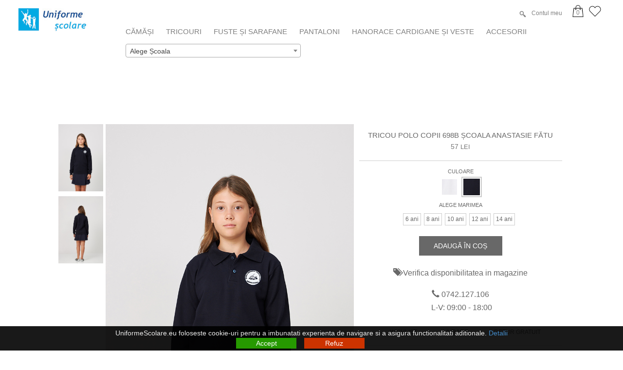

--- FILE ---
content_type: text/html; charset=UTF-8
request_url: https://www.uniformescolare.eu/produs/334/tricou-polo-copii-698b-scoala-anastasie-fatu
body_size: 15162
content:
<!DOCTYPE html>
<html lang="en">
<head>
<meta http-equiv="Content-Type" content="text/html; charset=UTF-8"/>
<meta http-equiv="X-UA-Compatible" content="IE=edge">
<meta name="viewport" content="width=device-width, initial-scale=1">
<meta name="description" content="TRICOU POLO COPII 698B SCOALA ANASTASIE FATU">
<meta name="keywords" content="TRICOU POLO COPII 698B ȘCOALA ANASTASIE FĂTU BLEAUMARIN fata">
<meta name="author" content="">
<meta name="facebook-domain-verification" content="sh7iupkactg6ctvdtdz4f15r27csws" />
<meta property="og:title" content="TRICOU POLO COPII 698B SCOALA ANASTASIE FATU">
<meta property="og:description" content="tricou polo copii 698b scoala anastasie fatu">
<meta property="og:url" content="https://www.uniformescolare.eu/produs/334/tricou-polo-copii-698b-scoala-anastasie-fatu">
<meta property="og:image" content="https://www.uniformescolare.eu/admin/upload/1/imaginiproduse/aug723 - Anastasie Fatu/Tricouri/12-1.jpg">
<meta property="product:brand" content="Depot 96">
<meta property="product:availability" content="in stock">
<meta property="product:condition" content="new">
<meta property="product:price:amount" content="57">
<meta property="product:price:currency" content="RON">
<meta property="product:retailer_item_id" content="334">
<meta property="product:category" content="ȘCOALA GIMNAZIALĂ ANASTASIE FĂTU">   
<title>TRICOU POLO COPII 698B ȘCOALA ANASTASIE FĂTU</title>


        <!-- Bootstrap Core CSS -->

        <link href="https://www.uniformescolare.eu/templates/1/css/bootstrap.css?ver=20190706" rel="stylesheet">
      <link href="https://www.uniformescolare.eu/js/owl.carousel.css?ver=20190706" rel="stylesheet">
     <link href="https://www.uniformescolare.eu/templates/1/css/jquery-ui.css?ver=20190706" rel="stylesheet">

    <!-- Custom CSS -->
    
    <link href="https://www.uniformescolare.eu/templates/1/css/shop-homepage.css?ver=20190706" rel="stylesheet">

    <link href="https://www.uniformescolare.eu/templates/1/css/custom.css?ver=20240802" rel="stylesheet">

    <link href="https://www.uniformescolare.eu/templates/1/css/mobile-general.css?ver=20220310" rel="stylesheet">




    
   <link href="https://cdn.jsdelivr.net/npm/select2@4.1.0-rc.0/dist/css/select2.min.css" rel="stylesheet" />
   <style>
        /* Additional CSS to ensure padding-left is applied in a more compatible way */
         .select2-results__option--bold22 {
            font-weight: bold;
        }

        .select2-results__option--padding-left {
            padding-left: 20px;
        }
    </style>
    </style>
 <!-- Google tag (gtag.js) -->
<script async src="https://www.googletagmanager.com/gtag/js?id=G-H4VH9V6JT6"></script>
<script>
  window.dataLayer = window.dataLayer || [];
  function gtag(){dataLayer.push(arguments);}
  gtag('js', new Date());

  gtag('config', 'G-H4VH9V6JT6',{ 'debug_mode':true });
</script>
  <!-- Facebook Pixel Code -->
<script>
!function(f,b,e,v,n,t,s)
{if(f.fbq)return;n=f.fbq=function(){n.callMethod?
n.callMethod.apply(n,arguments):n.queue.push(arguments)};
if(!f._fbq)f._fbq=n;n.push=n;n.loaded=!0;n.version='2.0';
n.queue=[];t=b.createElement(e);t.async=!0;
t.src=v;s=b.getElementsByTagName(e)[0];
s.parentNode.insertBefore(t,s)}(window,document,'script',
'https://connect.facebook.net/en_US/fbevents.js');
fbq('init', '758899311983898');
   fbq('track', 'ViewContent',{
  content_ids: ['334'],
  content_type: 'product'
}); ttq.track('ViewContent');
</script>

<!-- End Facebook Pixel Code -->



</head>
<body>

<noscript>
<img height="1" width="1"
src="https://www.facebook.com/tr?id=758899311983898&ev=PageView
&noscript=1"/>
</noscript>
<script>
 
gtag("event", "view_item", {
  currency: "RON",
  value: 57,
    items: [
    {
      item_id: "334",
      item_name: "TRICOU POLO COPII 698B SCOALA ANASTASIE FATU",
      affiliation: "Depot 96",
      coupon: "",
      currency: "RON",
      discount: 0,
      index: 0,
      item_brand: "Uniforme Scolare",
      item_category: "Uniforme",
      price: 57,
      quantity: 1
    }
    ]

});


</script>
    
<div class="cookies">
      <div class="container">

            <div class="col-md-12">UniformeScolare.eu foloseste cookie-uri pentru a imbunatati experienta de navigare si a asigura functionalitati aditionale. <a href="https://www.uniformescolare.eu/pag/101/politica-cookie" target="_blank">Detalii</a></div>
            <div class="col-md-12" >
                <div class="col-md-4"></div><div class="col-md-4 col-sm-12 mycookiesdown">

                <a href="#" id="acordcookie">Accept</a> <a href="#" id="nonacordcookie">Refuz</a></div></div>


      </div>
</div>

<div class="fullscreenprodus">
<em class="glyphicon glyphicon-remove pull-right" id="allclose"></em>


        <div class="row galerie mright">

                <div class="row carousel-holder">

                    <div class="col-md-12 mright">
                        <div id="carousel-example-generic" class="carousel slide" data-ride="carousel">

                            <div class="carousel-inner"><div class="item active"><a href="javascript:void(0);"><img class="slide-image" src="https://www.uniformescolare.eu/admin/upload/1/imaginiproduse/aug723 - Anastasie Fatu/Tricouri/12-1.jpg" alt="Slider"></a></div><div class="item"><a href="javascript:void(0);"><img class="slide-image" src="https://www.uniformescolare.eu/admin/upload/1/imaginiproduse/aug723 - Anastasie Fatu/Tricouri/12-3.jpg" alt="Slider"></a></div></div>
                            <a class="left navigare" href="#carousel-example-generic" data-slide="prev">
                                <span class="glyphicon glyphicon-menu-left"></span>
                            </a>
                            <a class="right navigare-r" href="#carousel-example-generic" data-slide="next">
                                <span class="glyphicon glyphicon-menu-right"></span>
                            </a>
                        </div>
                    </div>

                </div>
        </div>
    


</div>
  <div class="mesajpop2">
<img src="https://www.uniformescolare.eu/files/close.png" alt="X" class="inchide"/>
<div class="continutmesaj">

<div class="magazinedepot">

</div>



</div>
</div><div class="allblack">
         <div class="intalb">
<img src="https://www.uniformescolare.eu/files/close.png" alt="X" id="mclose"/>
<div class="forload">
</div></div>

 </div><div class="mesajpop">

<img src="https://www.uniformescolare.eu/files/close.png" alt="X" class="inchide"/>

<div class="continutpop con1">



</div>

<div class="continutpop con2">



</div>

<div class="continutpop con3">

      <div class="login">

      <div class="erori">Toate campurile sunt obligatorii!</div>

      <div class="succes"><br><Br><br><br><Br><br><em class="glyphicon glyphicon-ok" style="color:green"></em> Cererea dvs. de informatii a fost trimisa! In cel mai scurt timp un consultant va va raspunde.<br><Br><br><Br><br><br></div>
       <div class="forminfo">

        <h5>Cere informatii despre produs</h5>

                <form id="cereinfoform">

                <input type="hidden" name="step" value="cereinfo" />

                <input type="hidden" name="produs" value="334"/> <label>Nume si prenume</label><input type="text" name="nume"/>

                <label>Email</label><input type="email" name="email"/>

                <label>Telefon</label><input type="text" name="telefon"/><label>Informatiile dorite</label><textarea name="informatie" cols="30" rows="10"></textarea>

                <input type="submit" value="Trimite" class="butonactiune" id="trimitere" />

                </form>

                </div>

        </div>

</div>

</div>

<div class="hidemax">

    <div class="container">


          <div class="row hidemin">

              <div class="container" style="padding: 0px">
        
       <div class="container" style="padding: 0px; " >

              <nav class="navbar"  style="margin:0px;" >

               <div class="telcontact"> <a href="tel:0720.123.456"><em class="glyphicon glyphicon-earphone"></em> 0720.123.456</a></div>

            <!-- Brand and toggle get grouped for better mobile display -->

            <!-- Collect the nav links, forms, and other content for toggling -->

            <div class="hidemin">

            <nav class="navbar navbar-default customnav2" role="navigation">
                  <div class="container-fluid">

                      <button type="button" class="navbar-toggle" data-toggle="collapse" data-target=".navbar-collapse">
        <span class="icon-bar"></span>
        <span class="icon-bar"></span>
        <span class="icon-bar"></span>
      </button>

      <div class="navbar-collapse nav-collapse collapse navbar-header">
      <ul class="nav navbar-nav"><li class="bright "><a href="https://www.uniformescolare.eu/produse/136/camasi">CĂMĂȘI</a></li><li class="bright "><a href="https://www.uniformescolare.eu/produse/15/tricouri">TRICOURI</a></li><li class="bright "><a href="https://www.uniformescolare.eu/produse/79/fuste-si-sarafane">FUSTE ȘI SARAFANE</a></li><li class="bright "><a href="https://www.uniformescolare.eu/produse/80/pantaloni">PANTALONI</a></li><li class="bright "><a href="https://www.uniformescolare.eu/produse/78/hanorace-cardigane-si-veste">HANORACE CARDIGANE ȘI VESTE</a></li><li class="dropdown"> <a href="javascript:void(0)" class="dropdown-toggle js-activated" data-toggle="dropdown">ACCESORII </a>
                              <ul class="dropdown-menu"><li class="marginless"><a href="https://www.uniformescolare.eu/produse/82/accesorii-fete">ACCESORII FETE</a></li><li class="marginless"><a href="https://www.uniformescolare.eu/produse/84/accesorii-baieti">ACCESORII BĂIEȚI</a></li></ul></li></ul>
                </div><!-- /.navbar-collapse -->
              </div><!-- /.container-fluid -->
        </nav>
</div>
     <div class="hidemax">

            <nav class="navbar navbar-default" role="navigation">
                  <div class="navbar-header">

                      <button type="button" class="navbar-toggle" data-toggle="collapse" data-target=".navbar-collapse">
        <span class="sr-only">Toggle navigation</span>
        <span class="icon-bar"></span>
        <span class="icon-bar"></span>
        <span class="icon-bar"></span>
      </button>

      <div class="collapse navbar-collapse">
      <ul class="nav navbar-nav"><li class="bright "><a href="https://www.uniformescolare.eu/produse/136/camasi">CĂMĂȘI</a></li><li class="bright "><a href="https://www.uniformescolare.eu/produse/15/tricouri">TRICOURI</a></li><li class="bright "><a href="https://www.uniformescolare.eu/produse/79/fuste-si-sarafane">FUSTE ȘI SARAFANE</a></li><li class="bright "><a href="https://www.uniformescolare.eu/produse/80/pantaloni">PANTALONI</a></li><li class="bright "><a href="https://www.uniformescolare.eu/produse/78/hanorace-cardigane-si-veste">HANORACE CARDIGANE ȘI VESTE</a></li><li class="dropdown-submenu">
                          <a href="javascript:void(0)" class="dropdown-toggle js-activated" data-toggle="dropdown">ACCESORII <em style="float:right; margin-right:55%;" class="glyphicon glyphicon-chevron-right"></em> </a>
                              <ul class="dropdown-menu multi-level"><li class="marginless"><a href="https://www.uniformescolare.eu/produse/82/accesorii-fete">ACCESORII FETE</a></li><li class="marginless"><a href="https://www.uniformescolare.eu/produse/84/accesorii-baieti">ACCESORII BĂIEȚI</a></li></ul></li></ul>
                </div><!-- /.navbar-collapse -->
              </div><!-- /.container-fluid -->
        </nav>
</div>
     

            <!-- /.navbar-collapse -->



        <!-- /.container -->

    </nav>



           </div>

           </div>

          </div>

    </div>

</div>

   <div class="row lightbl hidemin">
   <div class="container">


    <!-- Navigation -->

        <!-- Aici incepe meniul 1 - va fi prezent si pe device-uri mobile -->

    <nav class="navbar navbar-static-top crem" >

        <div class="container mright">

            <!-- Brand and toggle get grouped for better mobile display -->

            <div class="navbar-header">

                <button type="button" class="navbar-toggle glyphicon glyphicon-list" data-toggle="collapse" data-target="#bs-example-navbar-collapse-3">

                    <span class="sr-only">Toggle navigation</span>

                    <span class="icon-bar"></span>

                    <span class="icon-bar"></span>

                    <span class="icon-bar"></span>

                </button>
            </div>
            <!-- /.navbar-collapse -->

        </div>

        <!-- /.container -->

    </nav>

        <!-- /.meniu 1 -->

    <!-- Page Content -->
</div>
</div>




     <!-- Aici incepe meniul 3 Categorii Sus - va fi ascuns pe device-uri mobile -->



     <div class="row meniurosu mmen mright navbar-fixed-top">

           <div class="col-md-2 col-sm-2 col-xs-12 nopadding">
             <div class="logo">

                    <a href="https://www.uniformescolare.eu/" title="Uniforme Scolare"><img src="https://www.uniformescolare.eu/files/logo.jpg" alt="Uniforme Scolare" class="logodepot" /></a>

             </div>
           </div>


           <div class="col-md-10 col-sm-12 col-xs-12  nopadding">

            <div class="col-md-12 col-sm-12 col-xs-12 optiunidreapta">

            <div class="coscumparaturi pull-right">

                        <a href="https://www.uniformescolare.eu/wishlist" class="pinc">

                           <img src="https://www.uniformescolare.eu/files/hearticon.png" alt="wishlist" />

                         </a>

                        <a href="javascript:void(0)" class="pinc afiscos">
                           <div class="produseincos">0</div>
                         </a>

                          <div class="costop"><div class="costopscroll"> </div> <div class="forButton"></div></div>



                  </div>


            <div class="pull-right" >

               <div class="menu1">

                 <a href="https://www.uniformescolare.eu/loginsus" class="hidemax">Contul meu</a>
                 <a href=javascript:void(0) class="afiscont hidemin">Contul meu</a>

                </div>

               
<form action="" method="post">

<div class="conttop">
    <div class="costopbt"></div>


<div class="col-md-12 col-sm-12 login margdr">
<div class="col-md-6 col-sm-6 margdr">
<div class="col-md-12 nopadding fixedheight">
<h5>AM DEJA UN CONT</h5>
<p>&nbsp;</p>

           <input type="hidden" name="step" value="login" />
           <input placeholder="EMAIL" type="email" name="email" value="" />
           <input placeholder="PAROLA" type="password" name="parola" />
           <a href="https://www.uniformescolare.eu/recuperare-parola">ti-ai uitat parola?</a><br /> <br />
           </div>
           <div class="butoanecont mybut1"><input type="submit" value="Autentificare" class="butonactiune2" /></div>

   <br /></div>
<div class="col-md-6 col-sm-6 margst">
<div class="col-md-12 nopadding fixedheight">
<h5>NU AM CONT</h5> <br /> <br />
Creeaza-ti acum un cont si bucura-te de o experienta imbunatatita.
<br />
<br /><br /><br />
</div>
<div class="butoanecont mybut2"><a href="https://www.uniformescolare.eu/inregistrare" class="butonactiune" />Creeaza un cont</a></div>


   <br />
</div>



</div></div>

 </form>




            </div>

            <div class="search">
             <!-- <img id="startcautare" src="https://www.uniformescolare.eu/files/search.png" alt="GO" /> -->

         <form id="cautareform" action="https://www.uniformescolare.eu/cauta" method="post">
                                                <input type="hidden" name="step" value="cautare" />

                                                <input type="text" placeholder="Cauta..." name="search"/>

                         </form>
      </div>
          </div>

    <div class="meniu3">






       <div class="meniusus nopadding">

     <div class="hidemin">

            <nav class="navbar navbar-default customnav2" role="navigation">
                  <div class="container-fluid">

                      <button type="button" class="navbar-toggle" data-toggle="collapse" data-target=".navbar-collapse">
        <span class="icon-bar"></span>
        <span class="icon-bar"></span>
        <span class="icon-bar"></span>
      </button>

      <div class="navbar-collapse nav-collapse collapse navbar-header">
      <ul class="nav navbar-nav"><li class="bright "><a href="https://www.uniformescolare.eu/produse/136/camasi">CĂMĂȘI</a></li><li class="bright "><a href="https://www.uniformescolare.eu/produse/15/tricouri">TRICOURI</a></li><li class="bright "><a href="https://www.uniformescolare.eu/produse/79/fuste-si-sarafane">FUSTE ȘI SARAFANE</a></li><li class="bright "><a href="https://www.uniformescolare.eu/produse/80/pantaloni">PANTALONI</a></li><li class="bright "><a href="https://www.uniformescolare.eu/produse/78/hanorace-cardigane-si-veste">HANORACE CARDIGANE ȘI VESTE</a></li><li class="dropdown"> <a href="javascript:void(0)" class="dropdown-toggle js-activated" data-toggle="dropdown">ACCESORII </a>
                              <ul class="dropdown-menu"><li class="marginless"><a href="https://www.uniformescolare.eu/produse/82/accesorii-fete">ACCESORII FETE</a></li><li class="marginless"><a href="https://www.uniformescolare.eu/produse/84/accesorii-baieti">ACCESORII BĂIEȚI</a></li></ul></li></ul>
                </div><!-- /.navbar-collapse -->
              </div><!-- /.container-fluid -->
        </nav>
</div>
     <div class="hidemax">

            <nav class="navbar navbar-default" role="navigation">
                  <div class="navbar-header">

                      <button type="button" class="navbar-toggle" data-toggle="collapse" data-target=".navbar-collapse">
        <span class="sr-only">Toggle navigation</span>
        <span class="icon-bar"></span>
        <span class="icon-bar"></span>
        <span class="icon-bar"></span>
      </button>

      <div class="collapse navbar-collapse">
      <ul class="nav navbar-nav"><li class="bright "><a href="https://www.uniformescolare.eu/produse/136/camasi">CĂMĂȘI</a></li><li class="bright "><a href="https://www.uniformescolare.eu/produse/15/tricouri">TRICOURI</a></li><li class="bright "><a href="https://www.uniformescolare.eu/produse/79/fuste-si-sarafane">FUSTE ȘI SARAFANE</a></li><li class="bright "><a href="https://www.uniformescolare.eu/produse/80/pantaloni">PANTALONI</a></li><li class="bright "><a href="https://www.uniformescolare.eu/produse/78/hanorace-cardigane-si-veste">HANORACE CARDIGANE ȘI VESTE</a></li><li class="dropdown-submenu">
                          <a href="javascript:void(0)" class="dropdown-toggle js-activated" data-toggle="dropdown">ACCESORII <em style="float:right; margin-right:55%;" class="glyphicon glyphicon-chevron-right"></em> </a>
                              <ul class="dropdown-menu multi-level"><li class="marginless"><a href="https://www.uniformescolare.eu/produse/82/accesorii-fete">ACCESORII FETE</a></li><li class="marginless"><a href="https://www.uniformescolare.eu/produse/84/accesorii-baieti">ACCESORII BĂIEȚI</a></li></ul></li></ul>
                </div><!-- /.navbar-collapse -->
              </div><!-- /.container-fluid -->
        </nav>
</div>
     


        </div>
        <style>
         .fPadTop
         {
             padding:15px 45px;
         }
         .fPadTop #scoala
         {
           width: 360px;
         }

         @media (max-width:768px)
         {
         .fPadTop
         {
             padding-left:10px;
             padding-right:20px;
         }
         .fPadTop #scoala
         {
             width:100%;
             font-size:13px;
         }
            .select2-results__option--padding-left {
            padding-left: 10px;  font-size:13px;
        }

         }

        </style>
        <div class="fPadTop">
        <select name="scoala" id="scoala" >
            <option value="" readonly>Alege Școala</option> <option value="#" readonly class="bold22" >Bacău</option><option value="https://www.uniformescolare.eu/produse/191/liceul-alexandru-vlahuta" class="padding-left">Liceul Tehnologic Alexandru Vlahuță</option><option value="https://www.uniformescolare.eu/produse/180/scoala-liviu-rebreanu" class="padding-left">Școala Gimnazială Liviu Rebreanu</option> <option value="#" readonly class="bold22" >București</option><option value="https://www.uniformescolare.eu/produse/157/scoala-2" class="padding-left">Școala Gimnazială Nr. 2</option><option value="https://www.uniformescolare.eu/produse/153/scoala-7" class="padding-left">Școala Gimnazială Nr. 7</option><option value="https://www.uniformescolare.eu/produse/173/scoala-17-pia-bratianu" class="padding-left">Școala Gimnazială Nr. 17 Pia Brătianu</option><option value="https://www.uniformescolare.eu/produse/177/scoala-45" class="padding-left">Școala Gimnazială Nr. 45 Titu Maiorescu</option><option value="https://www.uniformescolare.eu/produse/163/scoala-49" class="padding-left">Școala Gimnazială Nr. 49</option><option value="https://www.uniformescolare.eu/produse/164/scoala-79" class="padding-left">Școala Gimnazială Nr. 79</option><option value="https://www.uniformescolare.eu/produse/187/scoala-nr-112" class="padding-left">Școala Gimnazială Nr. 112</option><option value="https://www.uniformescolare.eu/produse/165/scoala-171" class="padding-left">Școala Gimnazială Nr. 171 Petre Ispirescu</option><option value="https://www.uniformescolare.eu/produse/178/scoala-280" class="padding-left">Școala Gimnazială Nr. 280</option><option value="https://www.uniformescolare.eu/produse/172/liceul-c-brancoveanu" class="padding-left">Liceul Constantin Brâncoveanu</option><option value="https://www.uniformescolare.eu/produse/192/scoala-copil-dorit" class="padding-left">Școala Copil Dorit</option><option value="https://www.uniformescolare.eu/produse/158/europeana-bucuresti" class="padding-left">Școala Europeană București</option><option value="https://www.uniformescolare.eu/produse/186/scoala-iepura-ul-bocanila" class="padding-left">Școala Iepurașul Bocănilă</option><option value="https://www.uniformescolare.eu/produse/149/ina-school" class="padding-left">Ina School</option><option value="https://www.uniformescolare.eu/produse/152/i-h-radulescu-bucuresti" class="padding-left">Școala Gimnazială Ion Heliade Rădulescu</option><option value="https://www.uniformescolare.eu/produse/166/kids-club" class="padding-left">Kids Club</option><option value="https://www.uniformescolare.eu/produse/167/kinderstar" class="padding-left">Școala Primară KinderStar</option><option value="https://www.uniformescolare.eu/produse/141/colegiul-laude-reut" class="padding-left">Colegiul Laude-Reut</option><option value="https://www.uniformescolare.eu/produse/162/mircea-santimbreanu" class="padding-left">Școala Gimnazială Mircea Sântimbreanu</option><option value="https://www.uniformescolare.eu/produse/194/liceul-nicolae-steinhardt" class="padding-left">Liceul Nicolae Steinhardt</option><option value="https://www.uniformescolare.eu/produse/143/orizont" class="padding-left">Școala Gimnazială Orizont</option><option value="https://www.uniformescolare.eu/produse/169/planeta-copiilor" class="padding-left">Școala Gimnazială Planeta Copiilor</option><option value="https://www.uniformescolare.eu/produse/168/teddybar" class="padding-left">Școala Teddybär</option> <option value="#" readonly class="bold22" >Călărași</option><option value="https://www.uniformescolare.eu/produse/179/liceul-m-eminescu" class="padding-left">Liceul Mihai Eminescu</option> <option value="#" readonly class="bold22" >Cluj</option><option value="https://www.uniformescolare.eu/produse/183/liceul-avram-iancu" class="padding-left">Liceul Avram Iancu</option> <option value="#" readonly class="bold22" >Constanța</option><option value="https://www.uniformescolare.eu/produse/150/petre-ispirescu-constanta" class="padding-left">Școala Gimnazială Petre Ispirescu</option> <option value="#" readonly class="bold22" >Craiova</option><option value="https://www.uniformescolare.eu/produse/185/scoala-gimnaziala-terraveda" class="padding-left">Școala Gimnazială Terraveda</option> <option value="#" readonly class="bold22" >Ilfov</option><option value="https://www.uniformescolare.eu/produse/188/scoala-gimnaziala-nr-1-darasti-ilfov" class="padding-left">Școala Gimnazială Nr. 1 Dărăști - Ilfov</option><option value="https://www.uniformescolare.eu/produse/151/clas-school" class="padding-left">Școala Internațională Clas</option><option value="https://www.uniformescolare.eu/produse/159/gradinita-clas" class="padding-left">Grădinița Clas</option><option value="https://www.uniformescolare.eu/produse/190/gradinita-maria-natalia" class="padding-left">Grădinița Maria Natalia</option><option value="https://www.uniformescolare.eu/produse/189/liceul-mihail-kogalniceanu-snagov" class="padding-left">Liceul Mihail Kogălniceanu Snagov</option><option value="https://www.uniformescolare.eu/produse/184/coala-primara-optima-voluntari" class="padding-left">Școala Primară Optima Voluntari</option><option value="https://www.uniformescolare.eu/produse/181/liceul-teoretic-traian-lalescu-branesti" class="padding-left">Liceul Teoretic Traian Lalescu</option> <option value="#" readonly class="bold22" >Mureș</option><option value="https://www.uniformescolare.eu/produse/155/mihai-viteazul-targu-mures" class="padding-left">Școala Gimnazială Mihai Viteazul</option><option value="https://www.uniformescolare.eu/produse/170/omega" class="padding-left">Școala Gimnazială Omega</option> <option value="#" readonly class="bold22" >Vaslui</option><option value="https://www.uniformescolare.eu/produse/160/anastasie-fatu-berezeni" class="padding-left">Școala Gimnazială Anastasie Fătu</option><option value="https://www.uniformescolare.eu/produse/156/vasile-parvan-barlad" class="padding-left">Școala Gimnazială Vasile Pârvan</option><option value="https://www.uniformescolare.eu/produse/154/liceul-petru-rares-vetrisoaia" class="padding-left">Liceul Tehnologic Petru Rareș</option> <option value="#" readonly class="bold22" >Vâlcea</option><option value="https://www.uniformescolare.eu/produse/171/scoala-i-c-constantinescu" class="padding-left">Școala Gimnazială I.C. Constantinescu</option>
        </select>
        </div>
      </div>



    </div>



    </div>







    <!-- /.meniu3 -->

    
    




    <!-- Slider -->





   <!--/. Slider -->



   <div class="row mvicontin rowbg">



    <div class="container nopadding" >

             
<div class="row">
<div class="col-xs-12  col-sm-12 col-md-7 produsstanga nopadding" >



<div class="col-md-2 alertapret nopadding"><div class="imaginimici"><img src="https://www.uniformescolare.eu/admin/upload/1/imaginiproduse/aug723 - Anastasie Fatu/Tricouri/12-1.jpg" alt="TRICOU POLO COPII 698B ȘCOALA ANASTASIE FĂTU" valz="0" id="sol0"/><img src="https://www.uniformescolare.eu/admin/upload/1/imaginiproduse/aug723 - Anastasie Fatu/Tricouri/12-3.jpg" alt="TRICOU POLO COPII 698B ȘCOALA ANASTASIE FĂTU"  valz="1" id="sol1"/></div>
</div>

<div class="col-md-10 nopadding">

<div class="imaginemare"><a href="javascript:void(0)" class="foropen"><img src="https://www.uniformescolare.eu/admin/upload/1/imaginiproduse/aug723 - Anastasie Fatu/Tricouri/12-1.jpg" alt="TRICOU POLO COPII 698B ȘCOALA ANASTASIE FĂTU" data-zoom-image="https://www.uniformescolare.eu/admin/upload/1/imaginiproduse/aug723 - Anastasie Fatu/Tricouri/12-1.jpg" id="zoom_05"/></a></div>                </div>

<div class="col-md-12 controlimg nopadding hidemax">
<a href="javascript:void(0)" class="butoanepoza stangac pull-left"><em class="glyphicon glyphicon-menu-left"></em></a><a href="javascript:void(0)" class="butoanepoza dreaptac pull-right"><em class="glyphicon glyphicon-menu-right"></em></a>
</div>
</div><div class="col-xs-12 col-sm-12 col-md-5 produsdreapta">

            <h2>TRICOU POLO COPII 698B ȘCOALA ANASTASIE FĂTU <b></b></h2>

                <div class="col-md-12"><h3>57 <span>LEI</span></h3></div><div class="col-md-12 nopadding"><hr></hr></div>

<form action="https://www.uniformescolare.eu/cart" method="post" id="formadauga">

<input type="hidden" name="idp" value="334" />

<input type="hidden" name="marime" value="" id="marime"/>

<input type="hidden" name="step" value="addtocart" />

<div class="col-md-12 nopadding marimi"><div class="col-md-12 nopadding"><h4>CULOARE</h4></div><div class="col-md-12 culprod nopadding"><a href="https://www.uniformescolare.eu/produs/332/tricou-polo-copii-698-scoala-anastasie-fatu">
    <img src="https://www.uniformescolare.eu/crop/332.jpg" alt="" />
    </a><a href="https://www.uniformescolare.eu/produs/334/tricou-polo-copii-698b-scoala-anastasie-fatu">
    <img style="border: 2px solid #ccc; padding: 2px;" src="https://www.uniformescolare.eu/crop/334.jpg" alt="" />
    </a></div></div><div class="col-md-12 nopadding marimi"><div class="col-md-12 nopadding"><h4>ALEGE MARIMEA</h4></div><div class="col-md-12 nopadding"><div class="marime" valz="123267">6 ani</div><div class="marime" valz="123268">8 ani</div><div class="marime" valz="123269">10 ani</div><div class="marime" valz="123270">12 ani</div><div class="marime" valz="123271">14 ani</div></div></div>
    <input type="hidden" name="crtcdm" id="crtcdm" value="0">
    <div class="col-md-12 nopadding marimi">


    </div>
<div class="col-md-12 nopadding marimi">       <input type="submit" value="ADAUG&#258; &#206;N CO&#x218;" id="adaugaincos"/> 
</div>
</form><div class="prodcontact">
                 <span id="disponibil"><em class="glyphicon glyphicon-tags"></em> Verifica disponibilitatea in magazine</span>     <br>  <br>
                <em class="glyphicon glyphicon-earphone"></em> 0742.127.106  <br>
              


                                                          <p>L-V: 09:00 - 18:00</p>


                                                    </div>


<div id="wli" class="livr" style="text-align:center;">

<a id="addtowish" href="javascript:void(0)" class="wishbuton">WISHLIST</a>
<a id="wlivr" href="javascript:void(0)" class="livrare">LIVRARE</a>
<a id="wretu" href="javascript:void(0)" class="retur">RETUR GRATUIT</a>

</div>
<div class="col-md-12 nopadding descprod">

                    <hr>
                <div class="col-md-12 nopadding descprodtxt">
                <p>Tricou polo cu m&acirc;necă lungă personalizat pentru Școala Anastasie Fătu. Articol unisex, pozat pe fată.</p>
<p>Compoziție: 100% Bumbac</p>
<p>Culoare: Bleumarin</p>
<p>Fabricat &icirc;n Rom&acirc;nia</p><p>&nbsp;</p>
<table style="height: 82px;" width="428">
<tbody>
<tr>
<td width="164">Ghid mărimi</td>
<td width="35">5 ani</td>
<td width="35">6 ani</td>
<td width="35">8 ani</td>
<td width="40">10 ani</td>
<td width="40">12 ani</td>
<td width="40">14 ani</td>
</tr>
<tr>
<td>Bust (cm)</td>
<td>37.5</td>
<td>39.5</td>
<td>41.5</td>
<td>43.5</td>
<td>45.5</td>
<td>47.5</td>
</tr>
<tr>
<td width="164">Lungime spate&nbsp;(cm)</td>
<td>48.5</td>
<td>50.5</td>
<td>53</td>
<td>56</td>
<td>59.5</td>
<td>63.5</td>
</tr>
<tr>
<td width="164">Lungime m&acirc;necă (cm)</td>
<td>46</td>
<td>47.5</td>
<td>48.5</td>
<td>51</td>
<td>52.5</td>
<td>54</td>
</tr>
</tbody>
</table>
<p>&nbsp;</p>                  </div>
               </div>
</div> </div>

    </div>

   





    <!-- /.container -->

















        <!-- Footer -->
   </div>

<!-- <div class="row mvicontin  rowbg">

<div class="container nopadding margintop5" >

      

</div>
</div> -->

  <div class="row mvicontin tonews">




     <div class="col-md-12 footer">
      <div class="col-md-12 nopadding"><a href="https://www.uniformescolare.eu/pag/30/cum-cumpar">Cum cumpăr</a><a href="https://www.uniformescolare.eu/pag/144/livrare">Livrare</a><a href="https://www.uniformescolare.eu/pag/27/retur-gratuit">RETUR GRATUIT</a><a href="https://www.uniformescolare.eu/pag/108/contact">Contact</a></div><div class="col-md-12 nopadding"><a href="http://anpc.gov.ro" target="_blank">Anpc</a><a href="https://ec.europa.eu/consumers/odr/main/index.cfm?event=main.home2.show&lng=RO" target="_blank">ANPC-SOL</a><a href="https://anpc.ro/ce-este-sal/" target="_blank">ANPC-SAL</a><a href="https://www.uniformescolare.eu/pag/10/termeni-si-conditii">Termeni și condiții</a><a href="https://www.uniformescolare.eu/pag/100/gdpr">GDPR</a></div>
      <Br>
      <a href="https://anpc.ro/ce-este-sal/" target="_blank"><img loading="lazy" src="https://www.uniformescolare.eu/anpc-sal.webp" alt="ANPC-SAL" height="50" border="0"></a>
<a href="https://ec.europa.eu/consumers/odr/main/index.cfm?event=main.home2.show&amp;lng=RO" target="_blank"><img loading="lazy" src="https://www.uniformescolare.eu/anpc-sol.png" alt="ANPC-SOL" height="50" border="0"></a>

     </div>


</div>


<div style="clear: both"></div>




      <script src="//code.jquery.com/jquery-latest.min.js"></script>
    	<script src='https://www.uniformescolare.eu/js/jquery.elevatezoom.js'></script>
            	<script src='https://www.uniformescolare.eu/js/swipe.js'></script>

        <script src='https://www.uniformescolare.eu/js/owl.carousel.js'></script>
        <script src="//code.jquery.com/ui/1.11.4/jquery-ui.js"></script>



    <!-- Bootstrap Core JavaScript -->

    <script src="https://www.uniformescolare.eu/templates/1/js/bootstrap.min.js"></script>


       
    <script src="https://cdn.jsdelivr.net/npm/select2@4.1.0-rc.0/dist/js/select2.min.js"></script>
    <script>
    $(document).ready(function() {

     $('#scoala').on('select2:opening', function (e) {
                var readonlyOptions = $(this).find('.bold22');
                readonlyOptions.each(function () {
                    $(this).attr('disabled', true); // Disable the option
                });
            });


            $('#scoala').select2({
                templateResult: formatState,
                templateSelection: formatState
            });

            $("#scoala").change(function(){
                var scId = $(this).val();
                window.location.href =  scId;
            });
        });

        function formatState(state) {
            if (!state.id) {
                return state.text;
            }

            var $state = $('<span>' + state.text + '</span>');

            if ($(state.element).hasClass('padding-left')) {
                $state.addClass('select2-results__option--padding-left');
            }
            if ($(state.element).hasClass('bold22')) {
                $state.addClass('select2-results__option--bold22');

            }

            return $state;
        }
    </script>



        <script src="https://cdn.sameday.ro/locker-plugin/lockerpluginsdk.js"></script>
  <script type="text/javascript">

  const clientId = "696378cd-1090-4b64-9110-ec7096293ca0";
  const countryCode = "RO"; // country for which the plugin is used
  const langCode = "ro"; // language of the plugin
  const city = "Bucuresti"; // User's default city to be displayed at start
  const county = "Sector 1"; // User's default county to be displayed at start
  const favLockerId = 0; // User's favorite locker which will be pre-selected at start. If favorite locker exists, city and county will be negligible.
  const theme = "light"; // theme of the plugin: light, dark
  const apiUsername = "depot96designAPI"; // integrator LM Username
  const filters = [{ "posOnly": false }]; // default filters for lockers

  window.LockerPlugin.init({
    clientId: clientId,
    countryCode: countryCode,
    langCode: langCode,
    city: city,
    county: county,
    favLockerId: favLockerId,
    theme: theme,
    apiUsername: apiUsername,
    filters: filters
  });

  var pluginInstance = window.LockerPlugin.getInstance();

  pluginInstance.subscribe(myCustomFunction);
   $(".samedayEasyBok").click(function(){
    $(".payMagazin").hide();
    $(".iff").html('<br><h5>Informatii facturare</h5>');
    $(".rambursSauEasybox").html("Card bancar la Easybox");
  pluginInstance.open();
  });

  $(".idadresa").click(function(){
       $(".rambursSauEasybox").html("Ramburs");
       $(".iff").html('');
       $(".payMagazin").show();
       $(".adresaEasybox").html('');
  });
      function escapeHtml(unsafe) {
    return unsafe
        .replace(/&/g, "&amp;")
        .replace(/</g, "&lt;")
        .replace(/>/g, "&gt;")
        .replace(/"/g, "&quot;")
        .replace(/'/g, "&#039;");
}

  function myCustomFunction(msg) {
//    console.log("I received this msg from locker plugin: " + );
    pluginInstance.close();



     var jsonString = JSON.stringify(msg, null, 2);
    var escapedJsonString = escapeHtml(jsonString);

    $(".jsonEasybox").val(escapedJsonString);
//    $(".adresaEasybox").html(JSON.stringify(msg, null, 2));
    var jsonString=JSON.stringify(msg, null, 2);

   let jsonObject = JSON.parse(jsonString);


        // Extract the required fields
        let name = jsonObject.name;
        let address = jsonObject.address;
        let city = jsonObject.city;
        let county = jsonObject.county;

        // Format the extracted fields into the desired string
        let formattedString = '<b>'+name+'</b>, '+address+', '+city+', Jud. '+county+'<br>';
        $(".adresaEasybox").html(formattedString);
  }

</script>


       



    <script type="text/javascript">$(document).ready(function(){
/* 
$('#startcautare').mouseover(function(){

            $('#startcautare').hide();
            $('#cautareform').show();
            $('.search').css("border","1px solid #ccc")


});

$('#startcautare').mouseleave(function(){

            $('#startcautare').show();
            $('#cautareform').hide();
            $('.search').css("border","none")


}); */

var docwidth=$(window).width();
if (docwidth<768)
{
var inaltmen=$(".meniurosu").height();
 $("body").css("padding-top",inaltmen+"px");


var fereastra=docwidth-10;
var margin=fereastra-133;
$('.conttop').attr("style","margin-left: -"+margin+"px");
$('.conttop').width(fereastra);

$(".costop").width(fereastra);
   $(".costop").css("margin","0");
   $(".costop").css("position","fixed");
   $(".costop").css("left","0");

}

$('.afiscos').click(function(){
  var vCos="<div class=\"costoptotal\"><a href=\"https://www.uniformescolare.eu/cart\">Vezi coșul de cumpărături</a></div>";
  $.get("https://www.uniformescolare.eu/getCos.php?totalProduse=1",function(nrcos){

            if (parseInt(nrcos)>0)
            {
             $(".forButton").html(vCos);

            } else  $(".forButton").html("");

        });
            $('.costop').show();
 var latime=$(window).width();
 if (latime<769)
 {
    $(".meniurosu").removeClass('navbar-fixed-top');
    $("body").css("padding-top","0px");
    $(".costop").css("position","absolute");

 }


});

$('.costop').mouseleave(function(){

            $('.costop').fadeOut();

 var latime=$(window).width();
 if (latime<769)
 {
    $(".meniurosu").addClass('navbar-fixed-top');
    $("body").css("padding-top","62px");


 }


});



$(document).on("click",'.myclose',function(){

            $('.costop').fadeOut();

 var latime=$(window).width();
 if (latime<769)
 {
    $(".meniurosu").addClass('navbar-fixed-top');
    $("body").css("padding-top","62px");


 }


});




var deschis=0;

$('.afiscont').click(function(){

    if (deschis==0)
        {

          $('.conttop').fadeIn();
          deschis=1;
        }
    else
        {
    
          $('.conttop').fadeOut();
          deschis=0;
        }


});

$(window).click(function() {
$('.conttop').fadeOut();
          deschis=0;
});

$('.conttop, .afiscont').click(function(event){
    event.stopPropagation();
});


//$(".conttop").mouseout(function(){

//    $('.conttop').fadeOut();
//          deschis=0;
//});




             


var minus=latime/8;

$('.navigare, .navigare-r').css('margin-top','-'+minus+'px');













var latime=$(window).width();

if (latime<768)

{



 $('.cattitle').click(function(){



 $(this).next('.list-group').toggle();

 $(this).show();

 });



 $('#infoclient').click(function(){

   $('.coloana a').toggle();

 });

 var inaltimelogo=$('.logomic').height();

 $('.contmic, .cosmic').css('height',inaltimelogo+'px');

}

       var menu = $('.meniurosu');

    var origOffsetY = menu.offset().top;







    document.onscroll = scroll;

 }) </script>


 

   <script type="text/javascript">$(document).ready(function(){

var latime=$(document).width();

if (latime>1024)
{
var inaltime=$(".meniurosu").height();
$(".mvicontin").css("margin-top",inaltime+"px");


}
  }); </script>
   <script type="text/javascript">

$(window).load(function(){
var inlt=$(".imaginemare img").height();
var ped=(inlt/2)+30;
$(".butoanepoza").css("margin-top","-"+ped+"px");

var mygamma=0;
var maxgamma=1;


  $(".imaginemare img").swiperight(function() {
    mygamma++;
if (mygamma>maxgamma) mygamma=0;
var sursa=$("#sol"+mygamma).attr("src");
$(".imaginemare img").attr("src",sursa);
	    		});

 $(".imaginemare img").swipeleft(function() {
    mygamma--;
if (mygamma<0) mygamma=maxgamma;
var sursa=$("#sol"+mygamma).attr("src");
$(".imaginemare img").attr("src",sursa);
	    		});
$(".dreaptac").click(function(){
mygamma++;
if (mygamma>maxgamma) mygamma=0;
var sursa=$("#sol"+mygamma).attr("src");
$(".imaginemare img").attr("src",sursa);
});
 $(".stangac").click(function(){
mygamma--;
if (mygamma<0) mygamma=maxgamma;
var sursa=$("#sol"+mygamma).attr("src");
$(".imaginemare img").attr("src",sursa);
});
 }); </script>  <script type="text/javascript"> $(document).ready(function(){





     $(".marime").click(function(){

     var valz=$(this).attr("valz");
     $("#crtcdm").val(valz);

       $(".marime").css("color","#000000");

       $(".marime").css("background-color","#FFFFFF");

       $(this).css("color","#ffffff");

       $(this).css("background-color","#000000");

       var html=$(this).html();

       $("#marime").val(html);

     });
          var adaugaInCos="<div class=\"costoptotal\"><a href=\"https://www.uniformescolare.eu/cart\">Vezi coșul de cumpărături</a></div>";

         $.get("https://www.uniformescolare.eu/getCos.php?totalProduse=1",function(nrcos){
            $(".produseincos").html(nrcos);

            if (parseInt(nrcos)>0)
            {
             $(".forButton").html(adaugaInCos);

            } else  $(".forButton").html("");

        });


$("#adaugaincos").click(function(event) {

  event.preventDefault();

    var marime=$("#marime").val();
    var adaugaInCos="<div class=\"costoptotal\"><a href=\"https://www.uniformescolare.eu/cart\">Vezi coșul de cumpărături</a></div>";

    if (marime.length<1) alert("Pentru a adauga in cos trebuie sa alegeti o marime");

    else
    {
     $.ajax({
    type : "POST",
    url : "https://www.uniformescolare.eu/getCos.php",
    data : $("#formadauga").serialize(),
      success: function (data) {
       window.scrollTo(0, 0);
    var result=data;
    $(".costopscroll").html(result);
    $(".costop").slideDown();

     var latime=$(window).width();
 if (latime<769)
 {
    $(".meniurosu").removeClass("navbar-fixed-top");
    $("body").css("padding-top","0px");
    $(".costop").css("position","absolute");

 }

        $.get("https://www.uniformescolare.eu/getCos.php?totalProduse=1",function(nrcos){
            $(".produseincos").html(nrcos);
            if (parseInt(nrcos)>0)
            {
             $(".forButton").html(adaugaInCos);

            } else  $(".forButton").html("");

        });
    }
    })

    }



});






      }); </script>  <script type="text/javascript"> $(document).ready(function(){

$("#disponibil").click(function(){
    $(".mesajpop2").fadeIn(1000);
      var crtcdm=$("#crtcdm").val();
       $(".magazinedepot").html("<center><Br><br><br><img src='http://www.depot96.ro/loading.gif' alt='Loading' style='width:32px'><Br><br><br></center> ");
      $(".magazinedepot").load("https://www.uniformescolare.eu/disponibilitate.php?articol="+crtcdm);


});

$(".inchide").click(function(){



$(".mesajpop2").fadeOut();



});

 }); </script> <script type="text/javascript"> $(document).ready(function(){

                    $wtext=0;
                    $wtext=$("#addtowish").width()+$("#wdist").width()+$("#wlivr").width()+$("#wretu").width();

                    $wlivr=$("#wli").width();

                    $dist= ($wlivr-$wtext-30)/3;




   $(".wishbuton").click(function(){

         $(".continutpop").hide();

       $(".con2").show();

       $(".con2").html("<div class='loading'><img src='https://www.uniformescolare.eu/templates/1/files/ajax-loader.gif' alt='Va rugam asteptati'><br>Va rugam asteptati!</div>");

       $(".mesajpop").slideDown(500);

       $(".con2").delay(2000).queue(function( nxt ) {

       $(this).load("https://www.uniformescolare.eu/ad_wishlist.php?produs=334");

        });
 

     });


       $(".inchide").click(function(){

       $(".mesajpop").slideUp();

     });


                }); </script> <script type="text/javascript"> $(window).load(function(){
var latime=$(window).width();
var inaltime=$(document).height();
if (latime<768)
{
var newlat=latime-20;

 $(".intalb,.produsdreapta").width(newlat);
  $(".intalb").height(inaltime);
 $(".allblack").css("position","absolute");
 $(".forload").css("float","left");

 $("#addtowish,#wdist,#wlivr,#wretu").attr("href","#");

}

$("#ghidmarimi").click(function(){
   $(".forload").load("https://www.uniformescolare.eu/ajaxload.php?act=ghidmarimi");
    $(".allblack").show();
});

$(".retur").click(function(){
   $(".forload").load("https://www.uniformescolare.eu/ajaxload.php?act=retur");
    $(".allblack").show();
});

$(".distribuie").click(function(){
   $(".forload").load("https://www.uniformescolare.eu/ajaxload.php?act=distribuie");
    $(".allblack").show();
});

$(".livrare").click(function(){
   $(".forload").load("https://www.uniformescolare.eu/ajaxload.php?act=livrare");
    $(".allblack").show();
});




$("#mclose").click(function(){
    $(".allblack").fadeOut();
});
  }); </script>  <script type="text/javascript"> $(window).load(function(){
  pindex=0;
var inaltime=$(document).height();
$(".fullscreenprodus").height(inaltime);
$(".navigare, .navigare-r").css("margin-top","-"+(inaltime/2)+"px");


$(".foropen").click(function(){
var latime=$(window).width();
if (latime>768)
{   pindex=$(this).attr("valz");
   var pindex2=parseFloat(pindex);

       $(".carousel").carousel(pindex2);

    $(".fullscreenprodus").fadeIn();
 }

});

$("#allclose").click(function(){
    $(".fullscreenprodus").fadeOut();

});

 }); </script> 

<script type="text/javascript">

$(document).ready(function(){

$(".imaginimici img").hover(function(){

var sursa=$(this).attr("src");
var pindex=$(this).attr("valz");


$(".imaginemare img").attr("src",sursa);
$(".imaginemare img").attr("data-zoom-image",sursa);
$(".imaginemare a").attr("valz",pindex);
$(".imaginemare a").attr("class","foropen");

$("#zoom_05").data("zoom-image", sursa).elevateZoom({
   zoomType : "inner", cursor: "crosshair"
});



});






$(".opiniiclienti").show();

     $("#detaliiprodus").css("background-color","#fff");

     $("#opiniiprodus").click(function(){

      $("#detaliiprodus").css("background-color","transparent");

      $("#opiniiprodus").css("background-color","#fff");

      $(".detaliiprodus").hide();

      $(".opiniiclienti").fadeIn();

     });



       $("#detaliiprodus").click(function(){

      $("#opiniiprodus").css("background-color","transparent");

      $("#detaliiprodus").css("background-color","#fff");

      $(".opiniiclienti").hide();

      $(".detaliiprodus").fadeIn();

     });



     $("#alertapret").click(function(){

      $(".continutpop").hide();

       $(".con1").show();

       $(".con1").html("<div class='loading'><img src='https://www.uniformescolare.eu/templates/1/files/ajax-loader.gif' alt='Va rugam asteptati'><br>Va rugam asteptati!</div>");

       $(".mesajpop").slideDown(500);

       $(".con1").delay(2000).queue(function( nxt ) {

       $(this).load("https://www.uniformescolare.eu/ad_alerta_pret.php?produs=334");

        });

     });





       $("#cereinfo").click(function(){

       $(".continutpop").hide();

       $(".con3").show();

        $(".mesajpop").slideDown(500);



     });






     $("#cereinfoform").submit(function(){

     $(".erori, .succes").hide();

         $.post("https://www.uniformescolare.eu/ad_cere_informatii.php", $("#cereinfoform").serialize(), function(data2) {

         if (data2==1) $(".erori").fadeIn(1000);

         if (data2==0)

         {

          $(".forminfo").hide();

          $(".succes").fadeIn(1000);



          }

         }); return false;

       });

});

</script>




 


 <script type="text/javascript"> $(document).ready(function(){
 $(document).on("mouseover",".pimagine",function(){

    $(this).find('img').fadeOut();
 });
 $(document).on("mouseleave",".pimagine",function(){

    $(this).find('img').fadeIn();
 });
  }); </script>
<script type="text/javascript"> $(document).ready(function(){
 $("form input:image").hide();

$("form input:text").on({
    mouseenter: function () {
        $(this).focus();
    },
    mouseleave: function () {
        $(this).removeAttr("autofocus","");
    }
});

$(".search").on({
    mouseenter: function () {

        $("form input:image").show();
    },
    mouseleave: function () {

        $("form input:image").hide();
    }
});




}); </script>


<script type="text/javascript"> $(document).ready(function(){



 $('.owl-carousel').owlCarousel({
    loop:true,
    margin:10,
    nav:true,
    navText: ["<em class='glyphicon glyphicon-chevron-left'></em>","<em class='glyphicon glyphicon-chevron-right'></em>"],
    autoplay:true,
    responsive:{
        0:{
            items:1
        },
        600:{
            items:3
        },
        1000:{
            items:3
        }
    }
});
 }); </script>

 




<script type="text/javascript"> $(window).load(function(){



        $("#acordcookie").click(function(){
      $.get("https://www.uniformescolare.eu/acordcookie.php?acceptcookie=1");
      $('.cookies').fadeOut();
  });
  $("#nonacordcookie").click(function(){
        $.get("https://www.uniformescolare.eu/acordcookie.php?rejectcookie=1",function(){
             $('.cookies').fadeOut();
        });
  });


 $("#abonews").submit(function(){

     $.post("https://www.uniformescolare.eu/emailsubscribe.php", $("#abonews").serialize(),function(data2)
     {
         
     $(".eroarenews").html("");
     if (data2==0) $(".eroarenews").html("Va rugam sa introduceti o adresa valida de e-mail");
     if (data2==1) $(".eroarenews").html("Adresa de e-mail exista in baza de date");
     if (data2==3) $(".eroarenews").html("Trebuie sa accepti politica de prelucrare a datelor cu caracter personal");
     if (data2==2) $(".cnws").html("<span  style='color:green;'>Te-ai abonat la newsletter-ul Depot96</span>");
     }); return false;

 });
   $("#abonews2").submit(function(){
     $.post("https://www.uniformescolare.eu/emailsubscribe.php", $("#abonews2").serialize(),function(data2)
     {

     if (data2==0) $(".eroarenews2").html("Va rugam sa introduceti o adresa valida de e-mail");
     if (data2==1) $(".eroarenews2").html("Adresa de e-mail exista in baza de date");
      if (data2==3) $(".eroarenews").html("Trebuie sa accepti politica de prelucrare a datelor cu caracter personal");
     if (data2==2) $(".tnws2").html("<br><br><Br><Br>Te-ai abonat la newsletter-ul Depot96<br><br><br><br>");
     }); return false;

 });
 }); </script>


</body>



</html>




--- FILE ---
content_type: text/css
request_url: https://www.uniformescolare.eu/templates/1/css/shop-homepage.css?ver=20190706
body_size: 439
content:
/*!

 * Start Bootstrap - Shop Homepage HTML Template (http://startbootstrap.com)

 * Code licensed under the Apache License v2.0.

 * For details, see http://www.apache.org/licenses/LICENSE-2.0.

 */







.slide-image {

    width: 100%;

}





.carousel-control,

.item {

    border-radius: 4px;

}



.caption {

    height: 90px;

    overflow: hidden;

     margin-left:-10px;

    margin-right:-10px;

    text-align: left;

}

.caption a

{

  color:#333;

}





.caption h4 {

    white-space: nowrap;

    color:  #707070;

    font-size:14px;



      display: inline;

      float: left;

    width:40%;

    margin-top:3px;

}

.caption h4 span, .thumbnail h5 span

{

    position: relative;

  top: -0.5em;

  font-size: 80%;

}

.thumbnail h5

{

  color:#a3a3a3;

  text-decoration: line-through;

  width:40%;

  text-align: right;

  display: inline;

  float:right;

}



.pnou

{

  padding:10px 15px;

  font-size:16px;

  color:#fff;

  background-color:#d61e27;

  margin-top:-43px;

  margin-right:-10px;

  font-weight:bold;

  float:right;

  z-index:11;

  position:relative;

}

.preducere

{

  padding:3px 5px;

  font-size:11px;

  color:#fff;

  background-color:#c83400;

  margin-top:-42px;

  margin-right:-10px;

  font-weight:bold;

  float:right;

  z-index:1001;

  position:relative;

  line-height:16px;

}

.preducere span

{

  font-size:20px;

}



.pctext

{

width:100%;
padding:0px 15px;

}





.pimagine

{

  height:365px;

  text-align: center;



margin-left:-1px;


    overflow: hidden;

}
.inalt .pimagine
{
    height:495px;
}

.pimagine img

{
    max-width:100%;
    max-height:100%;



}

.ratings {

    padding-right: 10px;

    padding-left: 10px;

    color: #d17581;

}



.thumbnail {

    text-align: center;

    padding-bottom: 0px;

}



.thumbnail .caption-full {

    padding: 9px;

    color: #333;

}



.footer {

    padding-top:15px;
    padding-bottom: 25px;
    background-color: #fff;
    color:#c0c0c0;


}

.footer a
{
  color: #000080;
}


--- FILE ---
content_type: text/css
request_url: https://www.uniformescolare.eu/templates/1/css/custom.css?ver=20240802
body_size: 10200
content:
@import url(http://fonts.googleapis.com/css?family=Open+Sans:400,700);
@import url(https://fonts.googleapis.com/css?family=Lato);
@import url(https://fonts.googleapis.com/css?family=Merriweather);


body

{

  font-family: 'Open Sans', sans-serif;

  background-repeat: no-repeat;

  /*background-size: cover;*/



  background-attachment: fixed;

  background-color:#fff;



}
#disponibil
{
    cursor: pointer;
}
#disponibil:hover
{
    color:#000;
}

.pentrurate
{
    border:1px solid #6E6E6E;
    width:44%;
    margin-left:28%;
    font-size:12px;
}


input
{
    outline: none;
}

.inputcantitate {
    float: right;
  margin-top: 12px;
  border: none;
  background: transparent;
  width: 155px;
  color: #808080;
  padding: 5px 30px 5px 5px;
  font-size: 14px;
  border: none;
  -webkit-appearance: none;
  -moz-appearance: none;
  appearance: none;
  background: url(dropselect.png) 90% / 20% no-repeat;
}
/*target Internet Explorer 9 and Internet Explorer 10:*/

.fixedheight
{
    height:180px;

}


.martable
{
    border-collapse: collapse;
    border:1px solid #000;
    float:left;
    margin-top:30px;
    margin-bottom: 35px;

}
.martable td
{
border:1px solid #000;
}
.tblheader
{
    background-color: #E9ECEE;

}
@media screen and (min-width: 0\0) {
  select {
    background: none;
    padding: 5px;
  }
}




 .photo {
            background-attachment: fixed;
            background-position: 50% 0;
            background-repeat: no-repeat;
            height: 650px;
            position: relative;
            background-size:100% auto;
            text-align:center;
            width: 100%;

        }
        .photo span {
            bottom: 0;
            color: white;
            display: block;


            font-size: 32px;
            padding: 10px;


            padding-top: 20%;

        }
hr
{
  border: 0;
  height: 2px;
  background-color: #e5e5e5;
  margin: 10px 0px;
}

.lightbl
{
    background-color:#fff;
    height: 120px;
}
.forimg img
{
    width: 100%;
}

.centrufooter
{
  border-left: solid 1px #C0C0C0;
   border-right: solid 1px #C0C0C0;
   color: #C0C0C0;
   text-align: left;

}
.centrufooter h3
{
   padding: 10px 5px 30px 0px;
   color: #000;
}
.centrufooter a
{
  text-decoration: none;
  color: #C0C0C0;
}
.centrufooter p
{
  margin: 0 0 5px;
}

.newslet
{
    padding: 0px 0px 0px 50px;
}

.logosocial img
{
  width: 10%;
  margin-left: 10px;
}



.logosocial
{
   padding-top: 10px;
   padding-right: 50px;
   text-align: right;
   float: left;
}

.footerbord
{
  margin-top:25px;
  padding-top: 20px;
  text-align: center;
}

.footer
{
  text-align: center;
  margin: auto;
  left: auto;
  right: auto;
  position: relative;
  padding: 0px;
  margin-top: 10px;

}

.footer a
{
  text-decoration: none;
  color: #808080;
  font-size: 12px;
  font-weight: 500;
  text-transform: uppercase;
  padding: 5px 7px;
  line-height: 20px;
  position: relative;
  display: inline-block;

}
 //*dropdown hover*//

 .sidebar-nav {
    padding: 9px 0;
}

.dropdown-menu .sub-menu {
    left: 100%;
    position: absolute;
    top: 0;
    visibility: hidden;
    margin-top: -1px;
}

.dropdown-menu li:hover .sub-menu {
    visibility: visible;
}

.dropdown:hover .dropdown-menu {
    display: block;
}

.nav-tabs .dropdown-menu, .nav-pills .dropdown-menu, .navbar .dropdown-menu {
    margin-top: 0;
}

.navbar .sub-menu:before {
    border-bottom: 7px solid transparent;
    border-left: none;
    border-right: 7px solid rgba(0, 0, 0, 0.2);
    border-top: 7px solid transparent;
    left: -7px;
    top: 10px;
}
.navbar .sub-menu:after {
    border-top: 6px solid transparent;
    border-left: none;
    border-right: 6px solid #fff;
    border-bottom: 6px solid transparent;
    left: 10px;
    top: 11px;
    left: -6px;
}

 //*end dropdown hover*//
.mvicontin
{
  margin-top: 30px;
}

.feview
{
    margin-top:15px;
    margin-bottom: 30px;
}
.eroarenews, .eroarenews2
{
    color: #ff0000;
}


.loader
{
    display: none;
}
.ferori
{
    text-align: center;
    color: #cc0000;
}
#allclose
{
    margin-top:15px;
    cursor: pointer;
    font-size:24px;
}

.fullscreenprodus
{
    position: absolute;
    width:100%;
    background-color:#fff;
    z-index: 10001;
    padding-left:25%;
    padding-right: 25%;
    display: none;
}

.fsuccess
{
    text-align: center;
    padding-top:25px;
}
.tpad
{
    padding-top:45px;
}

.feview input[type="text"],.feview textarea,.feview select
{

display: block;
width:100%;
border:1px solid #ccc;
-webkit-border-radius: 3px;
-moz-border-radius: 3px;
border-radius: 3px;
padding:10px;
margin-bottom:10px;
}

.feview textarea
{
    height:100px;
}
.shares
{
  list-style-type: none;

}
.shares li
{
  display: inline;
  float:left;
  width:70px;
}
.feview input[type="submit"]
{
left:0;right:0;margin:0 auto;
padding:8px 35px;
background-color: #333;
bordeR:0px;
color:#fff;
-webkit-border-radius: 3px;
-moz-border-radius: 3px;
border-radius: 3px;
}
.tonews
{
    border-top:1px solid #e8e8e8;
    padding: 20px 0px 30px 0px;
    text-align: left;
    background-color: #fff;
}
.tonews h4
{
    margin-bottom: 10px;
    font-size: 16px;
}

.tonews input[type="text"]
{
    border:1px solid #ccc;
    background-color:#fff;
    width:98%;
    padding:2px 5px;
}
.tonews input[type="submit"]
{
    border:0px;
    color:#fff;
    background-color:#000;
    padding:3px 15px;
}

.coscump
{
    margin-top:40px;
}
#juridica
{
    display: none;
}
.cookies{background-color:rgba(0,0,0,0.9);width:100%;padding-bottom:15px;padding-top:4px;left:0;right:0;margin-left:auto;margin-right:auto;height:50px;position:fixed;-webkit-transform-style:0px;z-index:10001;bottom:0px;color:#EDEDED;text-align:center;}
#acordcookie
{
    color:#fff;
    background-color: #269900;
    padding:1px 5px;
    width:40%;
    float:left;
    margin-right:5%;

}

#nonacordcookie
{
    color:#fff;
    background-color: #CC3300;
      padding:1px 5px;
          width:40%;
              float:left;
    margin-right:5%;

}
.rowz

{

  width:100%;

  padding:0px;

  margin:0px;

}

.chenarp
{
    text-align: center;
}

.chenarp h3
{
    display: inline;
    text-transform: uppercase;
    padding:10px 27px;
    font-size:18px;
    border:1px solid #757575;
}

.umbra

{

background-color:#fff;

padding-left:35px;

padding-right: 35px;

width:1250px;

}

.pctext
{

text-align: center;
}

.pctext a

{


   font-size:13px;
    color: #4F4F4F;
     text-transform:uppercase;
}

.minidescr

{

    color: #99A1A7;
    text-align: justify;

}
.youtube a
{
    float:right;
    color: #333;
}
.youtube a:hover
{
    text-decoration:none;
}

.youtube a em
{
    color: #CC0000;
}
.youtube iframe
{
    display: none;
}

.lateral

{

    position: fixed;

    right:0;

    top:35%;
    display:none;
}

.detaliicomanda
{
    background-color:#fff;
}
.bgrosu
{
    background-color: #D61E2A;
}
.rowbg
{

}

 .cosproduse

{

    float:left;

    width:100%;

    border:1px solid #ccc;

    border-bottom: 0px;

    margin-top:10px;
    background-color:#fff;
    font-size:13px;
}

.modadr

{

    margin-top:10px;

    background-color:#eee;

    padding:7px;



}

.infocomenzi

{

  width:100%;
  margin-top:30px;
  margin-bottom:30px;

}

.infocomenzi td

{

  padding:5px;

}



.infocomenzi th

{  padding:5px;  

  color:#000;

  background-color:  #E5E5E5;

}

.infocomenzi tr:nth-child(2n+1)

{

  background-color:#eee;

}



.voucher

{

    padding:10px 10px;

    background-color: #FFFFE5;

    border-left:1px solid #ccc;

    border-right: 1px solid #ccc;

    border-bottom:1px solid #ccc;

}



.voucher input[type=text]

{

  width: 280px;

  border:1px solid #ccc;

  padding:7px 5px;

  font-weight: bold;

}

.costtransport0

{

  display: none;

}



.returntoshop

{

    color: #006699;

    float:right;

}



.cosproduse select

{



width:50px;

border:1px solid #ccc;

padding:10px;

font-weight: bold;





}



.cosproduse tr th

{

    padding:10px;

    font-size:14px;

    font-weight: bold;

    background-color:  #FFFFE5;

}

.cosproduse tr td

{

    padding:10px;

}

.prodnamecos

{

    font-size:13px;

    color: #D61E2A;

}

.bgcos

{     border-top:1px solid #eee;

    border-bottom:2px solid #eee;



}

.tofinal

{

    font-size:18px;

    color: #B21117;

    float:right;

}

.catblog h3
{
  font-size: 16px;
  font-weight: bold;
}

.catblog
{
  padding-top: 20px;
}

.catblog a
{
    text-decoration: none;
    color: #000;
}

.bgcos input[type="submit"]

{

    text-transform: capitalize;

    border:0px;

    font-size:14px;

    color:#fff;

    background: rgb(181,189,200); /* Old browsers */

/* IE9 SVG, needs conditional override of 'filter' to 'none' */

background: url([data-uri]);

background: -moz-linear-gradient(top,  rgba(181,189,200,1) 0%, rgba(130,140,149,1) 36%, rgba(40,52,59,1) 100%); /* FF3.6+ */

background: -webkit-gradient(linear, left top, left bottom, color-stop(0%,rgba(181,189,200,1)), color-stop(36%,rgba(130,140,149,1)), color-stop(100%,rgba(40,52,59,1))); /* Chrome,Safari4+ */

background: -webkit-linear-gradient(top,  rgba(181,189,200,1) 0%,rgba(130,140,149,1) 36%,rgba(40,52,59,1) 100%); /* Chrome10+,Safari5.1+ */

background: -o-linear-gradient(top,  rgba(181,189,200,1) 0%,rgba(130,140,149,1) 36%,rgba(40,52,59,1) 100%); /* Opera 11.10+ */

background: -ms-linear-gradient(top,  rgba(181,189,200,1) 0%,rgba(130,140,149,1) 36%,rgba(40,52,59,1) 100%); /* IE10+ */

background: linear-gradient(to bottom,  rgba(181,189,200,1) 0%,rgba(130,140,149,1) 36%,rgba(40,52,59,1) 100%); /* W3C */

filter: progid:DXImageTransform.Microsoft.gradient( startColorstr='#b5bdc8', endColorstr='#28343b',GradientType=0 ); /* IE6-8 */



padding:8px 15px;

}



.totaluri

{

    border:1px solid #ccc;
     background-color:#fff;
    text-align: left;

    font-size:16px;

    line-height: 22px;

    padding:0px;

}
.toplogo
{
    padding-top:5px;
    margin-bottom: 40px;
}

.totaluri .t0

{

       background-color: #FFFFE5;

       border-bottom:1px solid #ccc;

   }

   .totaluri .t0 h3

   {

        color: #B21117;

        margin:10px;



        font-size:20px;

        font-weight: bold;

    }

.totaluri .t2

{

    margin:0px;

    padding:5px;

    text-align: center;

    border-left:1px solid #ccc;

    border-bottom: 1px solid #ccc;

}

.totaluri .t1

{   padding:5px;

    border-bottom: 1px solid #ccc;

    text-align: center;



}



a {

   outline: 0;

}
.padregister
{
    padding-top:100px;
}

.recuperareparola
{
    padding-top:150px;
    padding-bottom:250px;
}

.inregclient h2
{
   font-size: 20px;
}

.newmargin
{
    margin-bottom:20px;
    padding:0px;
}

.login

{

    padding: 5px 15px;
    background-color:#fff;
    border: 1px solid #ccc;


}



.filtrare h5

{

    font-weight: bold;

    color: #0066ab;

}







.filtrare input[type=checkbox]

{

    -webkit-appearance: none;

	background-color: #fafafa;

	border: 1px solid #cacece;

	box-shadow: 0 1px 2px rgba(0,0,0,0.05), inset 0px -15px 10px -12px rgba(0,0,0,0.05);

	padding: 9px;

	border-radius: 3px;

	display: inline-block;

	position: relative;

    margin-right:10px;

      margin-left:10px;

}



.filtrare input[type=checkbox]:active, .filtrare input[type=checkbox]:checked:active {

	box-shadow: 0 1px 2px rgba(0,0,0,0.05), inset 0px 1px 3px rgba(0,0,0,0.1);

}



.filtrare input[type=checkbox]:checked {

	background-color: #e9ecee;

	border: 1px solid #adb8c0;

	box-shadow: 0 1px 2px rgba(0,0,0,0.05), inset 0px -15px 10px -12px rgba(0,0,0,0.05), inset 15px 10px -12px rgba(255,255,255,0.1);

	color: #99a1a7;

}

 .filtruascuns

{

    display: none;

}

.slider-range

{

    width:180px;

}



.login input[type=text], .login select,.login input[type=password], .login input[type=email],.login textarea

{



display: block;

width:100%;

margin-bottom:5px;

border: 1px solid #ccc;

padding:4px;

-webkit-border-radius: 2px;

-moz-border-radius: 2px;

border-radius: 2px;

}

.login textarea

{

  height:150px;

}



.bgrosu

{

background-color: #D61E2A;

color:#fff;

-webkit-border-radius: 2px;

-moz-border-radius: 2px;

border-radius: 2px;

border:0px;

padding:8px 14px;

margin:10px 2px;

}

.bgrosu:hover

{

  text-decoration: none;

  color:#fff;

}



.butonactiune

{

background-color: #4F4F4F;

color:#fff;

-webkit-border-radius: 2px;

-moz-border-radius: 2px;

border-radius: 2px;

border:0px;

padding:8px 14px;

margin:10px 2px;
float: left;

}

.butonactiune:hover, .butonactiune2:hover

{

  text-decoration: none;

  color:#fff;

}

.butonactiune2

{

  background-color:  #4F4F4F;

color:#fff;

-webkit-border-radius: 2px;

-moz-border-radius: 2px;

border-radius: 2px;

border:0px;

padding:8px 14px;

margin:10px 2px;

}

.aliniere-dreapta

{

  float:right;

}



.login h5

{

   font-size:18px;



   margin-top:15px;



}

.login label
{
  margin: 0px;
}


.pf,.lf

{

    width:45%;

    margin-right:5%;

    background-color: #d31e2a;

    color:#fff;

    float:left;

    padding:10px 12px;

            margin-bottom:15px;

}

.pj,.lj

   {

     width:45%;

    margin-right:5%;

    background-color: #333;

    color:#fff;

    float:left;

        padding:10px 12px;

        margin-bottom:15px;

}



.navbar-toggle

{

  border: 1px solid #BDAC9C;

  font-size:20px;

  padding-bottom:10px;

  padding-top:10px;

  margin:1px;

}

.mright

{

 padding:0px;

}

.specialtop

{

    padding-top:10px;

    float:left;

    font-size:13px;

}

.specialtop a

{

    color: #333333;

    margin-left:15px;

    font-size: 13px;

}



.specialtop p

{

    display: inline;

}





  #document_wrapper{

    position:relative;

    overflow:hidden;

}



h1.title{

    font-family: 'Lato', sans-serif;

    font-size:14.16em;

    line-height:0.6em;

    font-weight:normal;

    letter-spacing:10px;

    color:#000;

    position:relative;

    z-index:1;

    top:70px;

}





#container{

    position:relative;

    margin:0px auto;

    padding-bottom:10px;



    background:#fff;

}

#top-nav{

    border-top:1px solid #000;

    position:relative;

    z-index:2;

    background:#fff;

    height:36px;

    width:100%;

}







/* GALLERY */



#gallery{



    width:100%;

    position:relative;

    left:0px;

    padding-bottom:36px; /* FOR NAV BUTTONS HEIGHT */

}

.carousel{

    overflow:hidden;

}

.carousel-left, .carousel-right{

  opacity:0.2;

}





.carousel-slider{

    position:absolute;

    left:0;

}

.carousel-content{

    position:relative;

     float:left;

    height:400px;



}

/* BUTTONS */

#btn-left, #btn-right{

    position:absolute;

    width:25px;

    height:150px;

    top:145px;

    display:none;

    cursor:pointer;

    font-size:50px;

    color: #D61E2A;

}

#btn-right{

    right:25px;

}

/**/

#nav-btns{

    position:relative;



    height:30px;

}

#nav-btns{

    text-align:right;

}

#nav-btns a{

    font-style:italic;

    text-decoration:none;

    color:#888;

    padding:0 8px;

    margin:0 !important;

}

#nav-btns a.btn-active{

    border-top:10px solid #fff;

    text-decoration:none;

    color:#000;

}

#nav-btns a:hover{

    color:#000;

}







.mright2

{

  padding-right:0px;

   padding-left:0px;

}



.crem

{
  right: 0;
  left: 0;
  top:0;
  font-size: 12px;
  color:#fff;

}

.crem2

{

  background-color:#f9f4ec;

  border:1px solid #d0c9bd;

  padding-top:10px;

  margin-top:-10px;

      width:796px;

    float:right;

    margin-left:-4px;

}

.fcrem2

{

  margin-top:10px;

  background-color:#fff;

  margin-bottom: 20px;

  min-height:120px;

}

.stcontrol

{

  float:left;

  margin-top:55px;

  padding:20px 16px;

  font-size:22px;

  border: 1px solid #d9d9d9;

  color:#999999;

}

.drcontrol

{

  float:right;

  margin-top:55px;

  padding:20px 16px;

  font-size:22px;

  border: 1px solid #d9d9d9;

  color:#999999;

}

.logocontainer

{

  float:left;

  width:79%;

  text-align:center;

}

.topmargin30

{

  margin-top:30px;

  border:1px solid #d9d0c3;

  width:100%;

  background-color:#f9f4ec;

  float:left;



}



.rightborder

{

  padding:10px;



  background-color:#f9f4ec;

  font-size:16px;

}

.rightborder span

{

  font-size:14px;

  color: #8e735f;

}

.altele

{

  background-color:#fff;

    border-left: 1px solid #d9d0c3;

     float:left;

 width:65%;

}



.controls

{

  width:100%;

  float:left;

  margin-bottom: 10px;

}





.srand

{

  float:left;

  width:72%;



}

.drand

{

    float:left;

  width:25%;

  padding:10px;

}

.arand

{

  padding:10px;

  color:#4d4d4d;

  font-size:13px;

}

.arand img

{

  float:left;

  margin-right:10px;

    margin-top:3px;

}

.arand h3

{

  font-size:16px;

  color:#2c0806;

  font-weight: bold;

}

.arand a

{

  color:#8e735f;

}

.cafeniu

{

  background-color:#d31e2a;

  color:#fff;



  font-size:13px;

}

.cafeniu .container

{

   padding:10px;

}



.cafeniu h4

{

  margin-bottom:4px;

  font-size:15px;

  font-weight: bold;

}



.cafeniu img

{

  float:left;

  margin-right:20px;

  margin-top:5px;

}

.cafeniu input[type=text]

{

  padding:15px;

  background-color:#fff;

  border:0px;

  width:55%;

  margin-top:5px;

  margin-right:0px;

}

.cafeniu input[type=submit]

{

  padding:15px;

  background-color: #62090C;

  border:0px;

  width:25%;

  margin-top:5px;

   margin-left:0px;

}

.cafeniuinchis

{

  background-color:#45190e;

  color:#a98982;

}

.leftinfo

{

    padding-top:40px;

}



.tractor

{

    margin-top:-93px;

}



.coloana

{

  border-right:1px solid #341008;

  padding:15px;

  padding-left:25px;

}

.coloana2

{

  padding:15px;

}

.coloana h5

{

  color:#fff;

}

.coloana h4, .coloana2 h4

{

  color:#fff;

  font-size:14px;

}

.coloana a, .coloana2 a

{

  color:#a98982;

  display:block;

}

.ffacebook

{

  margin-top:5px;

  background-image:url(../images/ffb.png);

  background-repeat:no-repeat;

  width:160px;

  background-color:#fff;

  padding-left:50px;

  padding-top:10px;

  float:left;

  height:40px;

}



.ftwitter

{

  margin-top:15px;

  background-image:url(../images/ftw.png);

  background-repeat:no-repeat;

  width:160px;

  background-color:#fff;

  padding-left:50px;

  padding-top:10px;

  float:left;

  height:40px;

}

.fblogger

{

  margin-top:15px;

  background-image:url(../images/ffb.png);

  background-repeat:no-repeat;

  width:160px;

  background-color:#fff;

  padding-left:50px;

  padding-top:10px;

  float:left;

  height:40px;

}

.white

{

  background-color:#fff;

}

.white .container

{

  padding:15px;

}

.controls .cnoutati

{

  border: 1px solid #720606;

  padding:10px 15px 10px 15px;

  float:left;

  color: #720606;

  margin-left:7px;

  font-size:16px;

}



.controls .calt

{

  border: 1px solid #d9d0c3;

  padding:10px 15px 10px 15px;

  float:left;

  color: #a79282;

  margin-left:17px;

   font-size:16px;

}

.controls .cvezi

{

  color:#8e735f;

  float:left;

  padding:10px 15px 10px 15px;

  font-size:16px;

}

.controls .sg

{

  color:#d9d0c3;

  float:right;

  padding:10px 15px 10px 15px;

  font-size:18px;

  border:1px solid #d9d0c3;

  margin-right:7px;

}

.controls .sg2

{

  color:#d9d0c3;

  float:right;

  padding:10px 15px 10px 15px;

  font-size:18px;

  border:1px solid #d9d0c3;

  border-right:0px;

}

.nopadding

{

  padding:0px;

}

.nomargin

{

    margin:0px;

}



.custompadding

{

  padding-right:0px;

  margin-left:-15px;

  width:22%;



}

.categoriistanga

{

    line-height: 23px;



}



.categoriistanga a

{

    display:block;

    padding:2px 4px;

     margin-right:15px;

}

.catpp

{

    font-size:15px;

    color: #D31E2A;

    font-weight:bold;

}

.catsec

{

    margin-left:15px;

    color:#333;

}



.catpp:hover,.catsec:hover,.selectat

{

    color:#fff;

    background-color:#333;

    text-decoration: none;

 }



.list-group

{

    border-bottom: 1px solid #bdac9c;

}



.col-xs-6

{

  padding-left: 7px;

  padding-right:7px;

}





.menu1 a

{
  text-decoration: none;
  color:#808080;
  font-size:12px;
  margin-right: 10px;
}

.menu1
{
    margin-top: 16px;
}


.alogin

{

  font-weight: bold;

  color:#2c0806;

}



.aregister

{

  color:#720606;

  font-weight: bold;

}

.wsite

{

  color:#7f716d;

  font-size:14px;

}

.activ

{

  font-size:14px;

  color:#fff;

  background-color: #2c0806;

  margin-bottom:0px;

  margin-right:15px;

}

.activ:hover

{

  color:#fff;

}



.menu2

{

  margin-left:20px;

  margin-top:10px;

}



.menu2 li a

{

  color:#b7aaa9;

  font-size:13px;

  padding-left:12px;

  padding-right:12px;



}

.menu2 li a:hover

{

  background-color:transparent;

  color:#fff;

}

.menu2 li a:focus

{

  background-color:transparent;

  color:#fff;

}

.menu2 img

{

  margin-top:-6px;

}

.logo

{
    float: left;
    margin: 17px 0px 15px 37px;

}

.optiunidreapta
{
  float: right;
}

.logo img
{
  width: 100%;
}

.nav > li > a
{
  padding: 18px 0px 0px 0px;
}

.nav > li > a:hover, .nav > li > a:focus, .nav > li > a
{
  background-color: transparent;
  color:#808080;
}



.coscumparaturi

{

  color: #333;

  width:70px;

  margin-right:30px;

  margin-top:20px;



  font-size:12px;

  text-align:center;



}




.pinc:hover, .pinc:focus

{

  text-decoration: none;

  color: #808080;

}



.cuborder

{

  border-left:1px solid #482a22;

  padding-top:10px;

  padding-bottom:11px;

}

 .navigare:focus, .navigare-r:focus

{

  color: #720606;

}

.pinc

{
  color:#808080;



}

.pinc span

{

    font-size:15px;

}



.pinc img

{
    width: 25px;
    float:right;
     margin-top:-10px;
    margin-left:10px;
   

}
.produseincos
{
    padding-top:8px;
    margin-top:-10px;
    width:25px;
    background-image: url(bagicon.png);
    background-size: 100% auto;
    float: right;
    height:30px;
    background-repeat: no-repeat;
}

.afiscos img
{
    float: left;
}



.costop

{

  border:1px solid #cdcccb;

  width:430px;

  min-height: 150px;

  position:absolute;

  margin-top:13px;

  margin-left:-350px;


  background-color:#fff;

  color:#4d4d4d;

  z-index:10000;
  display: none;
  overflow: hidden;

}
.costopscroll
{  max-height:70vh;
  overflow-y: scroll;
    padding-right: 17px; /* Increase/decrease this value for cross-browser compatibility */
    box-sizing: content-box;
    width:100%;
    overflow-x: hidden;
   }

.costop .costopbt

{



  background-repeat:no-repeat;

  margin-top:-11px;

  height:11px;

}



.costop .costopprodus

{

  float:left;

  border-bottom:1px solid #d0c9bd;

  width:100%;

  padding:10px;

  font-size:13px;

  color:#6e6e6e;

}

.margdr
{
  border-right: 1px solid #ccc;

}

.conttop
{
   border:1px solid #cdcccb;

  width:550px;

  min-height: 150px;

  position:absolute;

  margin-left:-450px;

  background-color:#fff;

  color:#4d4d4d;

  z-index:10000;

  display: none;
}


.sterge

{

    font-size:13px;

}

.inputcantitate

{

    border:1px solid #ccc;

    padding:10px 5px;

}



.costop .costopprodus .costopsterge

{

  float:left;

  margin-top:29px;

  margin-right:10px;

}
.imghome
{
    margin-top:15px;
    margin-bottom: 15px;
}

.imghome img
{
 width:100%;
}

.product
{
   margin-top:10px;
   padding:0px;
   cursor: pointer;
   padding:10px;
}



 .owl-controls .owl-nav div {
  position: absolute;
}

 .owl-controls .owl-nav .owl-prev{
  left: -45px;
  top: 135px;
  font-size:28px;
}

 .owl-controls .owl-nav .owl-next{
  right: -45px;
  top: 135px;
    font-size:28px;
}
.owl-stage-outer
{
    height:350px;
    overflow: hidden;
}

.pimagine
{
    border:1px solid #e8e8e8;
    background-size:100% auto;
    background-repeat:no-repeat;
    background-position: center;
}
.askbg
{
 background-color:#fff;   
}

.costop .costopprodus .costopimagine

{

  float:left;

  padding:10px;

  width:80px;

  text-align: center;

  border:1px solid #d9d9d9;

  height:110px;

  margin-right: 10px;

}

.costop .costopprodus .costopimagine img

{

  width:100%;

  overflow: hidden;

}
  .costopscroll .costopprodus
{
    width:107% !important;
}

.costop .costopprodus .costoptext

{

  float:left;

  width:235px;

  padding-right:10px;

}

.costop .costopprodus .costoptext a

{

  font-weight: bold;

  color:#2c0806;

  margin-bottom: 10px;

  float:left;

}

.costop .costopprodus .costoppret

{

  float:left;

  margin-top:27px;

  font-weight: bold;

  color:#720606;

  font-size: 14px;

}

.costop .costopprodus .costoppret span

{

  position: relative;

  top: -0.5em;

  font-size: 80%;

}

.costop .costoptotal

{

  font-size: 14px;

  font-weight:bold;

  padding:14px;

  color:#2c0806;

  float:left;

  width:100%;

  background-color:#eee;

}

.costop .costoptotal .ctprice

{

  color: #720606;

  float:right;

}

.costop .costoptotal .ctprice span

{

  position: relative;

  top: -0.5em;

  font-size: 80%;

}

.costop .costoptotal a

{

  margin-left:115px;

  float:left;

  margin-top:8px;

  background-color: #333333;

  font-weight: normal;

  color:#fff;

  padding: 10px 15px 10px 15px;

}

.logoproducator

{

    width:100%;

    text-align: center;

    margin-top:25px;

}

.logoproducator img

{

    width:35%;

    margin-top:15px;

}

.gribg

{

    background-color:#eef0f0;

    margin-top:15px;

}

.butoaneprodus

{

    padding-top:11px;

    padding-bottom:10px;

}



.butoaneprodus a

{

padding:10px 15px;

color:#52666b;

  -webkit-border-top-left-radius: 3px;

-webkit-border-top-right-radius: 3px;

-moz-border-radius-topleft: 3px;

-moz-border-radius-topright: 3px;

border-top-left-radius: 3px;

border-top-right-radius: 3px;

}

.butoaneprodus a:hover, .butoaneprodus a:focus

{

    background-color:#fff;

    text-decoration:none;



}

.myreview

{

    width:100%; float:left;

    margin-top:20px;

    border-bottom:1px solid #eee;

    padding-bottom:20px;

}


.forwhite
{
    padding:15px;
    float:left;
}

.detaliiprodus

{
    background-color:#fff;
    padding:20px;

    font-size:13px;

    text-align:justify;

}

.detaliiprodus .container

{

    width:100%;

}



.myreview .col-md-3

{

    color: #888;

}

.myreview .col-md-3 b

{

    color: #D31E2A;

}

.myreview h5

{

    color: #006699;

    font-weight: bold;

}

.myreview h4

{

    font-size:12px;

    color: #333;

}

.review

{

    text-align: justify;

}

.blogpag
{
  text-align: center;
  font-size: 14px;
  font-weight: bold;
}

.blogpag img
{
  width: 100%;
}

.blogpag a
{
  text-decoration: none;
  color: #000;


}



.mmen

{

min-height:0px;


padding-right:0px;

}

.meniurosu

{

    padding:0px 0px;
    margin:0px;
    background-color:#fff;
    border-bottom: 1px solid #fff;


}

.sticky {

    position:fixed;

    top:0;

}

.meniusus
{
  margin-top:-3px;
  margin-left:20px;
}

.meniusus a
{
  text-decoration: none;
  margin-right: 5px;
  font-size: 16px;
  font-weight: 600;
}
.navbar .dropdown:last-child .dropdown-menu
{
    margin-left:-60px;
}

.meniu3

{ float:left;

  color:#e7dede;

  width:100%;

  margin-right:0px;


  padding-bottom: 2px;
}

.meniu3 a

{

  color: #000;
  text-transform: uppercase;
}
.meniu3 a:hover
{
    color: #99A1A7;
}

.dropmenu

{
    left: auto;
    right: auto;
    text-align: center;

}



.dropdw

{



  padding:14px 10px 18px 10px;

  background-repeat: no-repeat;

  background-position: center right;



  font-family: 'Lato', sans-serif;


}

.margintop5

{

    margin-top:5px;

}



.dropdw:hover

{

  text-decoration: none;



}

.dropdw:focus

{

  text-decoration: none;

}

.dropcontainer

{

  position:absolute;



  z-index:1001;

  width:992px;

  display: none;

  margin-top:54px;



  }

.droplinks

{

  background-color:#ede6da;

  float:left;

  width:470px;

  padding:10px;

  min-height: 270px;

}

.droplinks a

{

  display: block;

  color: #2c0806;

  font-size:13px;

  margin-bottom: 10px;

}

.dropprodus

{

  float:left;



}

.droptext

{

  padding-top:30px;

  padding-left:20px;

  width:250px;

  float:left;

}

.droptitle

{

 font-weight: bold;

 color:#2c0806;

 font-size:15px;

}



.dropnt

{

  font-size: 12px;

  font-weight: normal;

  color:#4d4d4d;

  margin-top:12px;

}



.dropprice

{

  font-size:15px;

  color:#720606;

  font-weight: bold;

}

.dropprice span

{

  position: relative;

  top: -0.5em;

  font-size: 80%;

 }

.dropvezi

{

  color:#b21117;

  font-weight: bold;

}



.dropimagine

{

  float:left;

  width:250px;

  min-height:100px;

}

.cauta {background-color:#fff;margin:8px;margin-right:0px; width:25%; background-image:url(../files/lupa.jpg); background-repeat: no-repeat; padding-left:20px; border:1px solid #ccc;

background-position: center left;}

.cauta input[type=text]{ height:35px;border:0px;background-color:transparent;color:#000;padding-left:10px;float:left;width:80%;

}

.cauta input[type=text]::-webkit-input-placeholder {color:#fccc;opacity: 1 !important;}

.cauta input[type=text]:-moz-placeholder {color:#ccc;opacity: 1 !important;}

.cauta input[type=text]::-moz-placeholder {color:#ccc;opacity: 1 !important;}

.cauta input[type=text]:-ms-input-placeholder {   color:#ccc;opacity: 1 !important;}

.cauta input[type=image]{float:right;color:#ccc;margin-top:5px;}

.teaflii

{

  color:#9b7471;

  font-weight: bold;

  font-size:12px;

  float:left;

  margin-top:6px;

}

.teaflii a

{

  color:#e7dede;

  margin-left:4px;

  text-decoration:underline;



}

.telcontact

{

  font-size:18px;

  font-weight: 700;

  color: #B21117;

  float:left;

  padding:0px;



}



.telcontact a, .telcontact a:hover

{

    color: #B21117;

     font-size:18px;

     z-index:1001;

}

.galerie

{
  width:100%;
  float:left;
  margin-left:0px;
}





.navigare

{

  margin-top:-150px;

  float:left;

  height:74px;

  padding:20px 10px;

  background-color:transparent;

  position: relative;

  font-size:40px;

  font-weight: normal;

  color: #000000;

  padding-left:20px;

  padding-top:17px;

}

.navigare:hover, .navigare-r:hover

{

  color: #fff;

}

.navigare-r

{

  margin-top:-150px;

  float:right;

  height:74px;

  padding:20px 10px;

  background-color:transparent;

  position: relative;

  font-size:40px;

  font-weight: normal;

  color: #000;

  padding-right:10px;

  padding-top:17px;

}

.pers

{
  float:left;

}

.listadomenii
{
    padding:0px;
    width:850px;
}

.marimi h4

{
   font-size: 11px;
   margin: 5px 0px;

}
.marimi
{
  color: #686868;
}



.marime

{    position: relative;
     display:inline-block;
    border:1px solid #ccc;
    float:none;

    margin: 6px;
    margin-left: 0px;
    padding:3px 4px;
    cursor:pointer;
    background-color:#fff;
    font-size: 12px;

}

.culoare

{    position: relative;
     display:inline-block;
    float:none;
    width: 7%;
    margin: 6px;
    margin-bottom: 20px;
    margin-left: 0px;
    padding:3px 0px;
    cursor:pointer;
    background-color:#fff;

}

#ghidmarimi
{    position: relative;
     display:inline-block;
    border:1px solid #686868;
    float:none;
    margin: 6px;
    margin-left: 0px;
    padding:3px 5px;
    cursor:pointer;
    background-color:#fff;
     cursor: pointer;
     font-size: 10px;
}


#ghidmarimi:hover
{
    color: #686868;
}


.marime:hover

{

color:#fff;

background-color:#000;



}



.grideschis

{

    background-color:#333333;

      width:450px;

}

.griinchis

{

       background-color: #1f1f1f;

        width:450px;

}



.domenii

{

    float:left;

    width:450px;



}

.subdomenii

{

    float:left;

    width:368px;

    margin-left:2px;

    overflow: hidden;

    height:540px;

    z-index:10002;

}

 .erori, .succes

 {

     display: none;

 }

 .erori

 {

     color:red;

 }

 .succes

 {

     text-align:center;

 }



 .ascuns

 {   display:none;

     width:97%;

     margin-top:-30%;

     position:absolute;

     text-align: center;

     margin-left:-15px;

 }

 .ascuns input[type=image]

 {

     width:50%;



 }
 .prices
 {
     text-align: center;

 }

.prices span
{
    text-align:center;
    display: inline;
font-family: 'Lato', sans-serif;
}

.culprod img
{
  width: 10%;
  padding: 5px;
  margin-bottom: 5px;

}

.culprod  a
{
  text-decoration: none;

}



.domeniu h2

{

    font-size:20px;

    font-weight: bold;

    margin-bottom:5px;

}

.domeniu:hover h2

{

color: #d31e2a;

}

.produsstanga

{

   

}

.produsedreapta

{

    text-align: left;

}

.produsdreapta
{
  text-align: center;
  padding-left: 0px;
  margin-left: 0px;
  margin-top: 5px;
  padding:10px;
}

.produsdreapta h2
{
  margin-top: 0px;
  margin-bottom: 8px;
  font-size: 15px;
  color: #686868;
  text-transform: uppercase;
}

.produsdreapta h3

{   margin-top: 0px;
    font-size:14px;
    color: #767676;
    font-weight: bold;
    display:block;
    font-weight: 500;
    margin-bottom: 10px;
}

.produsdreapta h3 span

{

    font-size:13px;

    font-weight: normal;

}

.produsdreapta input[type="image"]

{

    float:left;

    margin-top:35px;

    margin-bottom:35px;

}

.produsdreapta input[type="submit"]

{


    margin-top:15px;

    margin-bottom:15px;

    width:41%;

    border:none;

    color:#fff;

    background-color: #686868;

    text-align: center;

    padding:10px 0px;
    font-size:14px;

}
.produsdreapta input[type="submit"]:hover
{
  background-color: #686868;
}

.prodcontact img

{

    float:left;

}

.descprodtxt
{
  text-align: justify;
  padding: 0px 10px;
  font-size: 13px;
  color: #686868;
}
.descprod hr
{
  height: 1px;
  margin: 20px 0px;
}


.allblack
{
    position: fixed;
    width:100%;
    height: 100%;
    background-color:rgba(0,0,0,0.5);
    margin:0px;z-index:10000;
    display:none;
}
.intalb
{
        left:0;right:0;
    margin:0 auto;
    background-color:#fff;
    width:50%;
    min-height:250px;
    padding:15px;
    margin-top:60px;

}
.albnews
{
    width:25%;
}

#mclose
{
    float:right;
    cursor:pointer;
    margin-top:-25px;
    margin-right:-25px;
}
.tnws img
{
    width: 100%;
}
.tnws2
{
    text-align:center;
}

.tnws2 h2
{
 text-transform: uppercase;
 font-size:16px;
 font-weight:bold;
}
.tnws2 h4
{
    font-size: 14px;
}
.tnws2 input[type="text"]
{
    width:100%;
    padding:5px;
}
.tnws2 input[type="submit"]
{
    padding:6px 15px;
    border: none;
    color: #fff;
    background-color:#000;
    margin-top:25px;
}

 .albnews #mclose
{
    margin-right:-25px;
    margin-top:-25px;
}

.prodcontact

{
    color: #686868;
    position: relative;
    display: inline-block;
    font-size:16px;
    text-align: center;
    margin:10px 0px 20px 0px;

}

.prodcontact p

{
   margin-top: 5px;
   padding-left: 5px;
}


.produsdreapta h5

{

    display: inline;

    float: right;

    text-decoration: line-through;

    margin-top:35px;

    margin-right:25px;

}

.prettva

{

    text-align: left;

}



.livr

{    
    width:100%;

    padding-top:2px;

    line-height:14px;

    font-size:12px;

    color: #686868;

    text-align: justify;


    margin-left:10px;
    margin-right:10px;

}
.imgsli
{
    overflow: hidden;
}

.imgsli img
{
  width: 100%;
}


.forload
{
    height:80vh;
    overflow-y: auto;
}

.livr p, .livr a

{

   text-transform: uppercase;

    padding-top:5px;

    font-size:12px;

    color: #686868;

    text-align: justify;

}
.livr a
{
    margin:0px 25px;
}

.livr a:hover
{
    color: #686868;
    text-decoration:none;
}


.livr img

{

    float:right;

    margin:0px;

    padding:0px;

    margin-top:-10px;



}

.toplogo
{
    text-align: center;
}

.luxury
{
    float:left;
    width:50%;
    text-align:center;
    font-family: 'Merriweather', serif;
    font-size: 22px;
    padding-bottom:10px;
    margin-top:90px;
    text-transform: uppercase;
    color: #4F4F4F;
}

.imaginemare

{

    width:100%;

    padding-bottom:10px;



    margin-bottom: 5px;



}
#orderby
 {
     float: right;
     margin-top:-20px;
 }

.imaginimici img

{

    width:90%;

    margin:5px;


    cursor: pointer;

}

.imaginimici

{

    width:100%;

    text-align: center;
    margin-top:-5px;

}
.mesajpop2
{
    margin:0 auto;
    left:0;
    right:0;
    width: 20%;
    position: fixed;top:18%;
    background-color:#fff;
    border: 2px solid #4F4F4F;
    padding:5px;
    z-index:10100;
    display: none;
}
.mesajpop2 h2
{
    font-size: 18px;
}

.mesajpop2 .continutmesaj img
{
 -webkit-box-shadow: 0px 0px 19px 0px rgba(0,0,0,0.75);
-moz-box-shadow: 0px 0px 19px 0px rgba(0,0,0,0.75);
box-shadow: 0px 0px 19px 0px rgba(0,0,0,0.75);
width:100%;
}

.mesajpop

{

    position: fixed;

    width:40%;

    padding:2px;

    min-height:300px;

    background-color:#fff;

   -moz-box-shadow: 0 0 15px #333;

-webkit-box-shadow: 0 0 15px#333;

box-shadow: 0 0 15px #333;

    margin:0 auto;

    left:0;

    right:0;

    margin-top:3%;

    z-index:2000;

   -webkit-border-radius: 4px;

-moz-border-radius: 4px;

border-radius: 4px;

display: none;



}

.loading

{

  float:left;

  margin-top:50px;

  text-align: center;

  width:100%;

}

.alertapret img

{

  cursor: pointer;

}



.continutpop

{

  padding:15px;



}

.continutpop h2

{

  font-size:16px;

}



 .inchide

 {

     float:right;

     cursor: pointer;

 }



.imaginemare img

{

    width:100%;

}



.subdom

{

     z-index:10003;

    display: none;

    width:345px;

    float:left;

    padding:5px 10px;



    height:546px;

    line-height:17px;

}

.subdom a

{

    display: block;

}

.mavicat

{

   

    font-size:13px;

}

.subcat

{

    margin-left:10px;

    font-size:14px;

}



.domeniu

{

    width:450px;

    padding:4px 0px;

    padding-right:50px;

    height:135px;

    cursor: pointer;

    float:left;

}



.domeniu img

{

    float:left;

    margin-right:7px;

    margin-top:6px;

    margin-left:10px;

}



.catname

{

  color:#e7dddb;

  background-color: #720606;

  padding:15px;

  font-size:16px;

}

.catname img

{

  float:right;

  margin-top:6px;

}



 .cattitle

{

  color:#2d0704;

  background-color: #bdac9c;

  padding:15px;

   padding-top:10px;

  padding-bottom:10px;

  font-size:15px;

  font-weight:bold;

}

.creminchis

{

  background-color:#eee6db;

  border:0px;

  padding:0px;

  margin-right:0px;

  width:100%;

  float:left;



}



.list-group-item

{

  background-color: #eee6db;

  color:#2b0806;

  font-size:13px;

}

.logocontainer img

{

  width:140px;

  margin-top:25px;

}



.cafeniu input[type=text]::-webkit-input-placeholder {color:#333;opacity: 1 !important;}

.cafeniu input[type=text]:-moz-placeholder {color:#333;opacity: 1 !important;}

.cafeniu input[type=text]::-moz-placeholder {color:#333;opacity: 1 !important;}

.cafeniu input[type=text]:-ms-input-placeholder {   color:#333;opacity: 1 !important;}







.custombuton

{

    padding:3px 4px;height:29px;margin-right:4px;  color:#b7aaa9;margin-bottom:1px;

}



.mainnav

{

    background-color: #B21117;

}
 .dropdown-menu
 {

 }

.customnav2
{
    background-color:#fff;
}

.meniu3 a
{
  font-size: 15px;
  color: #808080;
  font-weight: 500;
}

.search input[type="image"]
{
  position: absolute;
  width: 25px;
  height: 15px;
  float: right;
  padding-top:2px;

}

.search input[type="text"]
{

    font-size:12px;
    height:18px;
    border:0px;
    float:right;
    width:0%;
    box-sizing: border-box;
    background-image: url('search.png');
    background-color: white;
    background-position: 5px 3px;
    background-size: 14px;
    background-repeat: no-repeat;
    padding: 0px 5px 0px 25px;
    -webkit-transition: width 0.4s ease-in-out;
    transition: width 0.4s ease-in-out;
}

.search input[type="text"]:hover
{
   width:100%;
}

.search input[type="text"]:focus
{
  width:100%;
}

.search img
{
    width: 15%;
  float: right;
  padding-top:3px;
  padding-right:1px;
  cursor: pointer;
}



.search
{
  min-height: 20px;
  margin-top: 19px;
  margin-right: 0px;
  color: #808080;
   border: none;
display: inline;
float: right;
width: 15%;

}

.centrat
{
  text-align: center;
}

.customnav2 a:hover

{

    color: #B21117;

}

.customnav2 .mainnav

{

    border-bottom:1px solid #d9d0c3;



}

.customnav2 .caretz

{

     background-image: url(../images/drop.png);

     background-repeat: no-repeat;

     background-position: right;

}




.crm

{

    background-color:#eee6db;

}

.secondnav

{

   font-size:12px;

   background-color: #333333;

    color:#fff;

}

.secondnav a

{

  color:#fff;

}





.navbar-collapse {

  padding-right: 15px;

  padding-left: 15px;

  overflow-x: visible;

  -webkit-overflow-scrolling: touch;

  border-top: 0px;;

  -webkit-box-shadow: inset 0 0px 0 rgba(255, 255, 255, .1);

          box-shadow: inset 0 0px 0 rgba(255, 255, 255, .1);

}

.welcome

{

    margin-top:-6px;

    line-height:13px;

}

.meniucont

{

  text-align:center;

  padding-top:12px;

  padding-bottom: 12px;

border:1px solid #000;

  margin-top:25px !important;

}

.meniucont a

{

  margin:0px 25px;

  color: #4D4D4D;

}

.addaddr

{

  display: none;

}

.loadingcui

{

    display: none;

}

.forimg
{
    float: left;
}

.marginless a
{
  margin: 0px;
}


.meniufiltre
{
  width: 800px;;
}

.optfiltru
{
   margin-top: 10px;
}

.optfiltru input[type="checkbox"]
{
   margin: 0px 5px;
}
.meniufiltre input[type="submit"]
{
   float: right;
   background-color: #fff;
   border-radius: 5px;
   margin-right: 10px;
   display: block;
}
.ladreapta
{
    float: right;
}

 @media only screen and (max-width : 1200px) {
    body{
            background-image: none;
        }

.pimagine
{
    border:1px solid #e8e8e8;
    background-size:100% auto;
    background-repeat:no-repeat;
    background-position: center;
}


    }

    /* Medium Devices, Desktops */
    @media (max-width : 992px) {


    }


    /* Small Devices, Tablets */
    @media  (max-width : 767px) {
        .mesajpop2{
            width: 100%;
        }

   .photo
   {
       display: none;
   }
  .marime
  {
      width:12%;
  }
  .produsdreapta input[type="submit"]
  {
      width:55%;
  }

   .chenarp
   {
       padding-bottom:15px;
   }


.pimagine
{
    border:1px solid #e8e8e8;
    background-size:100% auto;
    background-repeat:no-repeat;
    background-position: center;
}
    }

    /* Extra Small Devices, Phones */
    @media  (max-width : 480px) {
     .pimagine
{    overflow:hidden;
    border:1px solid #e8e8e8;
    background-size:90% auto;
    background-repeat:no-repeat;
    background-position: center;
}
.descprod
{
    padding-left:20px;
}
#wli
{
    padding-left: 20px;
}

.ascbg img
{
    background-color:#fff;
    margin-top:30px;
}

    }
    @media  (max-width : 780px)
    {
        .lightbl
        {
            display: none;
            height:1px;
        }

    }
  

    @media  (min-width : 768px) and (max-width:1100px)
    {      .navbar-nav > li
    {
        padding-left: 0px;
        padding-right: 0px;
    }
    .meniu3 a
    {
        font-size: 13px;
    }

            .pimagine
        {
            height:340px;

        }
        .product
        {
            padding:5px;
        }

    }
           .cantLeft
    {
        margin-left:0px;
    }
       .clf
    {
         display: block;
    }
    /* Custom, iPhone Retina */
    @media  (max-width : 767px) {
    .costop .costoptotal
    {
        text-align: center;
        padding-top:35px;
        padding-bottom:35px;
    }

    .costop .costoptotal a
    {
        margin-left:0px;
        float:none;
    }
    .costop .costopprodus .costopimagine img
    {
        width:auto;
        max-width:100%;
        max-height:100%;
    }
    .costoppret
    {
        display:block;
    }
    .costopscroll .costopprodus
    {
        width:100% !important;
    }
    .costop .costopprodus .costopimagine
    {
        width:35%;
    }

    .costop .costopprodus .costoptext, .costop .costopprodus .costoppret
    {
        width:60%;
        text-align:left;
    }
    .costop .costopprodus .costoppret
    {
        margin-top:15px;
    }

    .cantLeft
    {
        margin-left:0px;

    }


        .ascbg
        {
            display: none;
        }
        .product
        {
            padding: 0px;
            border:0px;
        }
        .pimagine
        {
            height:300px;
        }
          .caption
          {
              height:45px;
          }

        .ascbg img
{
    background-color:#fff;
    margin-top:0px;
}

    }

    @media  (max-width : 768px) and (orientation:landscape) {
           .pimagine
        {
            height:490px;
        }
           .product
        {
            padding: 15px;
        }
        }
.prettaiat
{
  text-decoration: line-through;
  padding-left: 5px;
}
.formcontact label
{
  padding-top: 20px;
  padding-right: 10px;
}
.formcontact input[type="text"]
{
  display: block;
  width: 100%;
  border: 1px solid #ccc;
  -webkit-border-radius: 3px;
-moz-border-radius: 3px;
border-radius: 3px;
margin-bottom: 10px;
}
.textrosu
{
  color: #FF0000;
}
.butoanepoza
{
    font-size:20px;
    color: #fff;
    position: relative;
    z-index: 1000;
    padding:16px 1px;
    background-color: #686868;
}
.butoanepoza:hover
{
    color:#fff;
}
.navbar-default .navbar-nav > li > a.redactive
{
    color:#ff0000;
}



--- FILE ---
content_type: text/css
request_url: https://www.uniformescolare.eu/templates/1/css/mobile-general.css?ver=20220310
body_size: 982
content:


@media (max-width: 767px) {

    .cookies
    {
        font-size:13px;
        margin-bottom:0px;
        background-color:rgba(0,0,0,0.9);
        height:100px;

    }
    .mycookiesdown
    {
        float: left;
        width:100%;
        text-align: center;
    }

    #acordcookie,#nonacordcookie
    {
        padding:6px;
        font-size:12px;
        font-weight: normal;
        margin:4px;
        width:48%;
    }
.hidemin{display: none; width:100%;}
.dropdown{display: none; width:100%;}
.cosmic
{
  width:10%;
  margin:5px;
}
.galerie
{
  display: none;
}
.ascuns
 {
     width:97%;
     margin-top:-15%;
     position:absolute;
     text-align: center;
     margin-left:-15px;
     display: block;
 }
 .ppret
 {
   margin:0px;
   padding:0px; 
 }
 .pimagine
 {
   border:0px;
 }


.meniusus
{
    margin-left: 0px;
}
.navbar-collapse
{

}


.tractor
{
  display: none;
}
.leftinfo img
{
  width:80%;
}
.footer
{
  margin:0px;
}
.product
{
  margin:0px;
}
.mvicontin
{
  margin:0px;
  margin-top: 30px;
}
.categoriistanga
{
  display: none;
}
.cosproduse
{
  float:left;
  width:100%;
  font-size:12px;
}
.cosproduse tr:first-child, .cosproduse tr td:nth-child(4)
{
  display: none;
}
.cosproduse h3
{
  font-size: 11px;
}

.voucher
{
 float:left;
 width:100%;
}
.totaluri
{
  float:left;
  width:100%;
}
.mviconturi
{
  float:left;
  width:100%;
  margin-top:30px;
}
.authcos,.logincos
{
    float:left;
}
.logincos
{
    width:100%;
    border:1px solid #ccc;
    background-color:#eee;
}

.totaluri .t0
{
       background-color: #FF;
   }
   .detaliilivrare
   {
     float:left;
     width:100%;
   }
   .h3det
   {
     display: none;
   }
   .alertapret
   {
     display: none;
   }


}


 @media (min-width: 768px)
 {
.hidemax{display: none;width:100%;}
.dropdown-submenu{display: none;width:100%;}
}




@media (max-width: 767px) {
    .mvicontin
{
  margin:0px;
  margin-top: 0px;
}
.navbar-toggle
{
    margin-bottom:-2px;
}

 .navbar-nav li
 {
     padding-left:15px;
 }


.navigare,.navigare-r {display: none;}
.hidemax {display: inline;  width:100%; }
.pctext {line-height:14px;}
.sg, .sg2 {display: none;}

.navigare-r, .navigare{display:none;}
.crem2 {width:100%;}
.topmargin30 {display:none;}
.dropcontainer{ width:745px;}
.droplinks{width:220px;}
.logo {width:50%; margin:0px;}
.logocontainer{width:75%;margin-bottom:15px;}
.cafeniu{ display: none;}
.cafeniuinchis img{display: none;}
.mright,.mright2{padding-right:0px;}
.galerie { width:100%;padding:0px;}
.carousel-holder {margin-bottom:1px;}
.cautamic{margin-left:1%; margin-right:1%;width:98%;}
.creminchis {padding:0px;margin:0px;background-color: transparent;}
.cattitle{border-bottom:1px solid  #D9D0C3;background-image:url(../images/drop.png);background-repeat:no-repeat;background-position:center right;}
.custompadding { width:100%;padding:0px;margin:0px;}
.catname{width:100%;cursor:pointer;}
.list-group{display: none;}
.crem2{display: none;}
.coloana2{display: none;}
.coloana{ width:100%;border-right:0px;}
.cafeniuj{ background-color: #2B0806;float:left;}
.coloana a{  display: none;width:100%;float:left;}
.coscumparaturi
{
    margin: 10px 0px;
}
.newslet
{
    text-align: center;
    margin-bottom: 10px;
    padding: 0px;
}
.logosocial
{
    text-align: center;
    margin-bottom: 10px;
    padding: 10px 0px 0px 0px;
}
.butonactiune
{
    float: left;
}
.butonactiune2
{
    float: left;
}
.search
{
    margin-top: 9px;
    margin-bottom: 11px;
    width: 100px;
}
.logo
{
   width: 100%;
   text-align: center;
}
.logo img
{
    width: 150px;
    text-align: center;
}
.afiscont
{
    padding: 0px;
}
.navbar-toggle
{
    float: left;
    margin-top: -35px;
  margin-left: 15px;

}
.meniucont
{
    padding: 12px 0px;
}
.meniucont a
{
    margin: 0px 5px;
}

.menu1
{
    margin-top: 6px;
}

}
@media (max-width: 350px) {
.col-xs-6, .col-sm-3{width:100%}
.ccadauga{width:87%;}
}
@media (min-width: 351px) and (max-width: 450px) {
.ccadauga{width:82%;}
.paginare a{  padding:5px 8px;}
}

@media  (min-width: 768px) and (max-width:1024px)
{

    .container
    {
        margin-left:1%;
        margin-right:1%;
        width:98%;
    }

    .pimagine
    {
        height:360px;
    }

}